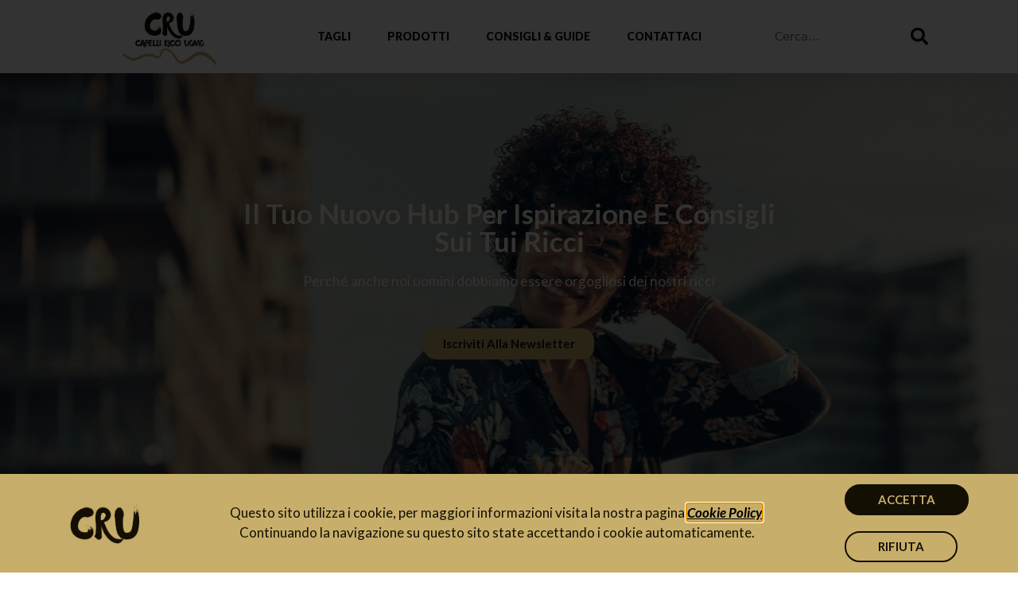

--- FILE ---
content_type: text/html; charset=UTF-8
request_url: https://capelliricciuomo.it/
body_size: 40628
content:
<!DOCTYPE html>
<html lang="en-US" prefix="og: https://ogp.me/ns#">
<head>
	<meta charset="UTF-8">
	<meta name="viewport" content="width=device-width, initial-scale=1">
<!-- Search Engine Optimization by Rank Math - https://rankmath.com/ -->
<title>Home - Capelli Ricci Uomo</title>
<meta name="description" content="Perché anche noi uomini dobbiamo essere orgogliosi dei nostri ricci"/>
<meta name="robots" content="follow, noindex"/>
<meta property="og:locale" content="en_US" />
<meta property="og:type" content="website" />
<meta property="og:title" content="Home - Capelli Ricci Uomo" />
<meta property="og:description" content="Perché anche noi uomini dobbiamo essere orgogliosi dei nostri ricci" />
<meta property="og:url" content="https://capelliricciuomo.it/" />
<meta property="og:site_name" content="Capelli Ricci Uomo" />
<meta property="og:updated_time" content="2022-12-23T11:51:27+00:00" />
<meta property="article:published_time" content="2022-12-23T11:08:43+00:00" />
<meta property="article:modified_time" content="2022-12-23T11:51:27+00:00" />
<meta name="twitter:card" content="summary_large_image" />
<meta name="twitter:title" content="Home - Capelli Ricci Uomo" />
<meta name="twitter:description" content="Perché anche noi uomini dobbiamo essere orgogliosi dei nostri ricci" />
<meta name="twitter:label1" content="Written by" />
<meta name="twitter:data1" content="Gabriele" />
<meta name="twitter:label2" content="Time to read" />
<meta name="twitter:data2" content="Less than a minute" />
<script type="application/ld+json" class="rank-math-schema">{"@context":"https://schema.org","@graph":[{"@type":["Person","Organization"],"@id":"https://capelliricciuomo.it/#person","name":"Gabriele","logo":{"@type":"ImageObject","@id":"https://capelliricciuomo.it/#logo","url":"http://capelliricciuomo.it/wp-content/uploads/2022/03/Second-Colours-Logo.png","contentUrl":"http://capelliricciuomo.it/wp-content/uploads/2022/03/Second-Colours-Logo.png","caption":"Capelli Ricci Uomo","inLanguage":"en-US","width":"350","height":"210"},"image":{"@type":"ImageObject","@id":"https://capelliricciuomo.it/#logo","url":"http://capelliricciuomo.it/wp-content/uploads/2022/03/Second-Colours-Logo.png","contentUrl":"http://capelliricciuomo.it/wp-content/uploads/2022/03/Second-Colours-Logo.png","caption":"Capelli Ricci Uomo","inLanguage":"en-US","width":"350","height":"210"}},{"@type":"WebSite","@id":"https://capelliricciuomo.it/#website","url":"https://capelliricciuomo.it","name":"Capelli Ricci Uomo","publisher":{"@id":"https://capelliricciuomo.it/#person"},"inLanguage":"en-US","potentialAction":{"@type":"SearchAction","target":"https://capelliricciuomo.it/?s={search_term_string}","query-input":"required name=search_term_string"}},{"@type":"ImageObject","@id":"http://capelliricciuomo.it/wp-content/uploads/2022/03/Taglio-capelli-ricci-corti-per-uomo-1.jpg","url":"http://capelliricciuomo.it/wp-content/uploads/2022/03/Taglio-capelli-ricci-corti-per-uomo-1.jpg","width":"200","height":"200","inLanguage":"en-US"},{"@type":"WebPage","@id":"https://capelliricciuomo.it/#webpage","url":"https://capelliricciuomo.it/","name":"Home - Capelli Ricci Uomo","datePublished":"2022-12-23T11:08:43+00:00","dateModified":"2022-12-23T11:51:27+00:00","about":{"@id":"https://capelliricciuomo.it/#person"},"isPartOf":{"@id":"https://capelliricciuomo.it/#website"},"primaryImageOfPage":{"@id":"http://capelliricciuomo.it/wp-content/uploads/2022/03/Taglio-capelli-ricci-corti-per-uomo-1.jpg"},"inLanguage":"en-US"},{"@type":"Person","@id":"https://capelliricciuomo.it/author/gabro-companygmail-com/","name":"Gabriele","url":"https://capelliricciuomo.it/author/gabro-companygmail-com/","image":{"@type":"ImageObject","@id":"https://secure.gravatar.com/avatar/0b91cd992a3dc26782aed779cf2fa1b5?s=96&amp;d=mm&amp;r=g","url":"https://secure.gravatar.com/avatar/0b91cd992a3dc26782aed779cf2fa1b5?s=96&amp;d=mm&amp;r=g","caption":"Gabriele","inLanguage":"en-US"},"sameAs":["http://capelliricciuomo.it"]},{"@type":"Article","headline":"Home - Capelli Ricci Uomo","datePublished":"2022-12-23T11:08:43+00:00","dateModified":"2022-12-23T11:51:27+00:00","author":{"@id":"https://capelliricciuomo.it/author/gabro-companygmail-com/","name":"Gabriele"},"publisher":{"@id":"https://capelliricciuomo.it/#person"},"description":"Perch\u00e9 anche noi uomini dobbiamo essere orgogliosi dei nostri ricci","name":"Home - Capelli Ricci Uomo","@id":"https://capelliricciuomo.it/#richSnippet","isPartOf":{"@id":"https://capelliricciuomo.it/#webpage"},"image":{"@id":"http://capelliricciuomo.it/wp-content/uploads/2022/03/Taglio-capelli-ricci-corti-per-uomo-1.jpg"},"inLanguage":"en-US","mainEntityOfPage":{"@id":"https://capelliricciuomo.it/#webpage"}}]}</script>
<!-- /Rank Math WordPress SEO plugin -->

<link href='https://fonts.gstatic.com' crossorigin rel='preconnect' />
<link href='https://fonts.googleapis.com' crossorigin rel='preconnect' />
<link rel="alternate" type="application/rss+xml" title="Capelli Ricci Uomo &raquo; Feed" href="https://capelliricciuomo.it/feed/" />
<link rel="alternate" type="application/rss+xml" title="Capelli Ricci Uomo &raquo; Comments Feed" href="https://capelliricciuomo.it/comments/feed/" />
<script>
window._wpemojiSettings = {"baseUrl":"https:\/\/s.w.org\/images\/core\/emoji\/15.0.3\/72x72\/","ext":".png","svgUrl":"https:\/\/s.w.org\/images\/core\/emoji\/15.0.3\/svg\/","svgExt":".svg","source":{"concatemoji":"https:\/\/capelliricciuomo.it\/wp-includes\/js\/wp-emoji-release.min.js?ver=6.5.3"}};
/*! This file is auto-generated */
!function(i,n){var o,s,e;function c(e){try{var t={supportTests:e,timestamp:(new Date).valueOf()};sessionStorage.setItem(o,JSON.stringify(t))}catch(e){}}function p(e,t,n){e.clearRect(0,0,e.canvas.width,e.canvas.height),e.fillText(t,0,0);var t=new Uint32Array(e.getImageData(0,0,e.canvas.width,e.canvas.height).data),r=(e.clearRect(0,0,e.canvas.width,e.canvas.height),e.fillText(n,0,0),new Uint32Array(e.getImageData(0,0,e.canvas.width,e.canvas.height).data));return t.every(function(e,t){return e===r[t]})}function u(e,t,n){switch(t){case"flag":return n(e,"\ud83c\udff3\ufe0f\u200d\u26a7\ufe0f","\ud83c\udff3\ufe0f\u200b\u26a7\ufe0f")?!1:!n(e,"\ud83c\uddfa\ud83c\uddf3","\ud83c\uddfa\u200b\ud83c\uddf3")&&!n(e,"\ud83c\udff4\udb40\udc67\udb40\udc62\udb40\udc65\udb40\udc6e\udb40\udc67\udb40\udc7f","\ud83c\udff4\u200b\udb40\udc67\u200b\udb40\udc62\u200b\udb40\udc65\u200b\udb40\udc6e\u200b\udb40\udc67\u200b\udb40\udc7f");case"emoji":return!n(e,"\ud83d\udc26\u200d\u2b1b","\ud83d\udc26\u200b\u2b1b")}return!1}function f(e,t,n){var r="undefined"!=typeof WorkerGlobalScope&&self instanceof WorkerGlobalScope?new OffscreenCanvas(300,150):i.createElement("canvas"),a=r.getContext("2d",{willReadFrequently:!0}),o=(a.textBaseline="top",a.font="600 32px Arial",{});return e.forEach(function(e){o[e]=t(a,e,n)}),o}function t(e){var t=i.createElement("script");t.src=e,t.defer=!0,i.head.appendChild(t)}"undefined"!=typeof Promise&&(o="wpEmojiSettingsSupports",s=["flag","emoji"],n.supports={everything:!0,everythingExceptFlag:!0},e=new Promise(function(e){i.addEventListener("DOMContentLoaded",e,{once:!0})}),new Promise(function(t){var n=function(){try{var e=JSON.parse(sessionStorage.getItem(o));if("object"==typeof e&&"number"==typeof e.timestamp&&(new Date).valueOf()<e.timestamp+604800&&"object"==typeof e.supportTests)return e.supportTests}catch(e){}return null}();if(!n){if("undefined"!=typeof Worker&&"undefined"!=typeof OffscreenCanvas&&"undefined"!=typeof URL&&URL.createObjectURL&&"undefined"!=typeof Blob)try{var e="postMessage("+f.toString()+"("+[JSON.stringify(s),u.toString(),p.toString()].join(",")+"));",r=new Blob([e],{type:"text/javascript"}),a=new Worker(URL.createObjectURL(r),{name:"wpTestEmojiSupports"});return void(a.onmessage=function(e){c(n=e.data),a.terminate(),t(n)})}catch(e){}c(n=f(s,u,p))}t(n)}).then(function(e){for(var t in e)n.supports[t]=e[t],n.supports.everything=n.supports.everything&&n.supports[t],"flag"!==t&&(n.supports.everythingExceptFlag=n.supports.everythingExceptFlag&&n.supports[t]);n.supports.everythingExceptFlag=n.supports.everythingExceptFlag&&!n.supports.flag,n.DOMReady=!1,n.readyCallback=function(){n.DOMReady=!0}}).then(function(){return e}).then(function(){var e;n.supports.everything||(n.readyCallback(),(e=n.source||{}).concatemoji?t(e.concatemoji):e.wpemoji&&e.twemoji&&(t(e.twemoji),t(e.wpemoji)))}))}((window,document),window._wpemojiSettings);
</script>

<style id='wp-emoji-styles-inline-css'>

	img.wp-smiley, img.emoji {
		display: inline !important;
		border: none !important;
		box-shadow: none !important;
		height: 1em !important;
		width: 1em !important;
		margin: 0 0.07em !important;
		vertical-align: -0.1em !important;
		background: none !important;
		padding: 0 !important;
	}
</style>
<style id='rank-math-toc-block-style-inline-css'>
.wp-block-rank-math-toc-block nav ol{counter-reset:item}.wp-block-rank-math-toc-block nav ol li{display:block}.wp-block-rank-math-toc-block nav ol li:before{content:counters(item, ".") ". ";counter-increment:item}

</style>
<style id='classic-theme-styles-inline-css'>
/*! This file is auto-generated */
.wp-block-button__link{color:#fff;background-color:#32373c;border-radius:9999px;box-shadow:none;text-decoration:none;padding:calc(.667em + 2px) calc(1.333em + 2px);font-size:1.125em}.wp-block-file__button{background:#32373c;color:#fff;text-decoration:none}
</style>
<style id='global-styles-inline-css'>
body{--wp--preset--color--black: #000000;--wp--preset--color--cyan-bluish-gray: #abb8c3;--wp--preset--color--white: #ffffff;--wp--preset--color--pale-pink: #f78da7;--wp--preset--color--vivid-red: #cf2e2e;--wp--preset--color--luminous-vivid-orange: #ff6900;--wp--preset--color--luminous-vivid-amber: #fcb900;--wp--preset--color--light-green-cyan: #7bdcb5;--wp--preset--color--vivid-green-cyan: #00d084;--wp--preset--color--pale-cyan-blue: #8ed1fc;--wp--preset--color--vivid-cyan-blue: #0693e3;--wp--preset--color--vivid-purple: #9b51e0;--wp--preset--color--contrast: var(--contrast);--wp--preset--color--contrast-2: var(--contrast-2);--wp--preset--color--contrast-3: var(--contrast-3);--wp--preset--color--base: var(--base);--wp--preset--color--base-2: var(--base-2);--wp--preset--color--base-3: var(--base-3);--wp--preset--gradient--vivid-cyan-blue-to-vivid-purple: linear-gradient(135deg,rgba(6,147,227,1) 0%,rgb(155,81,224) 100%);--wp--preset--gradient--light-green-cyan-to-vivid-green-cyan: linear-gradient(135deg,rgb(122,220,180) 0%,rgb(0,208,130) 100%);--wp--preset--gradient--luminous-vivid-amber-to-luminous-vivid-orange: linear-gradient(135deg,rgba(252,185,0,1) 0%,rgba(255,105,0,1) 100%);--wp--preset--gradient--luminous-vivid-orange-to-vivid-red: linear-gradient(135deg,rgba(255,105,0,1) 0%,rgb(207,46,46) 100%);--wp--preset--gradient--very-light-gray-to-cyan-bluish-gray: linear-gradient(135deg,rgb(238,238,238) 0%,rgb(169,184,195) 100%);--wp--preset--gradient--cool-to-warm-spectrum: linear-gradient(135deg,rgb(74,234,220) 0%,rgb(151,120,209) 20%,rgb(207,42,186) 40%,rgb(238,44,130) 60%,rgb(251,105,98) 80%,rgb(254,248,76) 100%);--wp--preset--gradient--blush-light-purple: linear-gradient(135deg,rgb(255,206,236) 0%,rgb(152,150,240) 100%);--wp--preset--gradient--blush-bordeaux: linear-gradient(135deg,rgb(254,205,165) 0%,rgb(254,45,45) 50%,rgb(107,0,62) 100%);--wp--preset--gradient--luminous-dusk: linear-gradient(135deg,rgb(255,203,112) 0%,rgb(199,81,192) 50%,rgb(65,88,208) 100%);--wp--preset--gradient--pale-ocean: linear-gradient(135deg,rgb(255,245,203) 0%,rgb(182,227,212) 50%,rgb(51,167,181) 100%);--wp--preset--gradient--electric-grass: linear-gradient(135deg,rgb(202,248,128) 0%,rgb(113,206,126) 100%);--wp--preset--gradient--midnight: linear-gradient(135deg,rgb(2,3,129) 0%,rgb(40,116,252) 100%);--wp--preset--font-size--small: 13px;--wp--preset--font-size--medium: 20px;--wp--preset--font-size--large: 36px;--wp--preset--font-size--x-large: 42px;--wp--preset--spacing--20: 0.44rem;--wp--preset--spacing--30: 0.67rem;--wp--preset--spacing--40: 1rem;--wp--preset--spacing--50: 1.5rem;--wp--preset--spacing--60: 2.25rem;--wp--preset--spacing--70: 3.38rem;--wp--preset--spacing--80: 5.06rem;--wp--preset--shadow--natural: 6px 6px 9px rgba(0, 0, 0, 0.2);--wp--preset--shadow--deep: 12px 12px 50px rgba(0, 0, 0, 0.4);--wp--preset--shadow--sharp: 6px 6px 0px rgba(0, 0, 0, 0.2);--wp--preset--shadow--outlined: 6px 6px 0px -3px rgba(255, 255, 255, 1), 6px 6px rgba(0, 0, 0, 1);--wp--preset--shadow--crisp: 6px 6px 0px rgba(0, 0, 0, 1);}:where(.is-layout-flex){gap: 0.5em;}:where(.is-layout-grid){gap: 0.5em;}body .is-layout-flex{display: flex;}body .is-layout-flex{flex-wrap: wrap;align-items: center;}body .is-layout-flex > *{margin: 0;}body .is-layout-grid{display: grid;}body .is-layout-grid > *{margin: 0;}:where(.wp-block-columns.is-layout-flex){gap: 2em;}:where(.wp-block-columns.is-layout-grid){gap: 2em;}:where(.wp-block-post-template.is-layout-flex){gap: 1.25em;}:where(.wp-block-post-template.is-layout-grid){gap: 1.25em;}.has-black-color{color: var(--wp--preset--color--black) !important;}.has-cyan-bluish-gray-color{color: var(--wp--preset--color--cyan-bluish-gray) !important;}.has-white-color{color: var(--wp--preset--color--white) !important;}.has-pale-pink-color{color: var(--wp--preset--color--pale-pink) !important;}.has-vivid-red-color{color: var(--wp--preset--color--vivid-red) !important;}.has-luminous-vivid-orange-color{color: var(--wp--preset--color--luminous-vivid-orange) !important;}.has-luminous-vivid-amber-color{color: var(--wp--preset--color--luminous-vivid-amber) !important;}.has-light-green-cyan-color{color: var(--wp--preset--color--light-green-cyan) !important;}.has-vivid-green-cyan-color{color: var(--wp--preset--color--vivid-green-cyan) !important;}.has-pale-cyan-blue-color{color: var(--wp--preset--color--pale-cyan-blue) !important;}.has-vivid-cyan-blue-color{color: var(--wp--preset--color--vivid-cyan-blue) !important;}.has-vivid-purple-color{color: var(--wp--preset--color--vivid-purple) !important;}.has-black-background-color{background-color: var(--wp--preset--color--black) !important;}.has-cyan-bluish-gray-background-color{background-color: var(--wp--preset--color--cyan-bluish-gray) !important;}.has-white-background-color{background-color: var(--wp--preset--color--white) !important;}.has-pale-pink-background-color{background-color: var(--wp--preset--color--pale-pink) !important;}.has-vivid-red-background-color{background-color: var(--wp--preset--color--vivid-red) !important;}.has-luminous-vivid-orange-background-color{background-color: var(--wp--preset--color--luminous-vivid-orange) !important;}.has-luminous-vivid-amber-background-color{background-color: var(--wp--preset--color--luminous-vivid-amber) !important;}.has-light-green-cyan-background-color{background-color: var(--wp--preset--color--light-green-cyan) !important;}.has-vivid-green-cyan-background-color{background-color: var(--wp--preset--color--vivid-green-cyan) !important;}.has-pale-cyan-blue-background-color{background-color: var(--wp--preset--color--pale-cyan-blue) !important;}.has-vivid-cyan-blue-background-color{background-color: var(--wp--preset--color--vivid-cyan-blue) !important;}.has-vivid-purple-background-color{background-color: var(--wp--preset--color--vivid-purple) !important;}.has-black-border-color{border-color: var(--wp--preset--color--black) !important;}.has-cyan-bluish-gray-border-color{border-color: var(--wp--preset--color--cyan-bluish-gray) !important;}.has-white-border-color{border-color: var(--wp--preset--color--white) !important;}.has-pale-pink-border-color{border-color: var(--wp--preset--color--pale-pink) !important;}.has-vivid-red-border-color{border-color: var(--wp--preset--color--vivid-red) !important;}.has-luminous-vivid-orange-border-color{border-color: var(--wp--preset--color--luminous-vivid-orange) !important;}.has-luminous-vivid-amber-border-color{border-color: var(--wp--preset--color--luminous-vivid-amber) !important;}.has-light-green-cyan-border-color{border-color: var(--wp--preset--color--light-green-cyan) !important;}.has-vivid-green-cyan-border-color{border-color: var(--wp--preset--color--vivid-green-cyan) !important;}.has-pale-cyan-blue-border-color{border-color: var(--wp--preset--color--pale-cyan-blue) !important;}.has-vivid-cyan-blue-border-color{border-color: var(--wp--preset--color--vivid-cyan-blue) !important;}.has-vivid-purple-border-color{border-color: var(--wp--preset--color--vivid-purple) !important;}.has-vivid-cyan-blue-to-vivid-purple-gradient-background{background: var(--wp--preset--gradient--vivid-cyan-blue-to-vivid-purple) !important;}.has-light-green-cyan-to-vivid-green-cyan-gradient-background{background: var(--wp--preset--gradient--light-green-cyan-to-vivid-green-cyan) !important;}.has-luminous-vivid-amber-to-luminous-vivid-orange-gradient-background{background: var(--wp--preset--gradient--luminous-vivid-amber-to-luminous-vivid-orange) !important;}.has-luminous-vivid-orange-to-vivid-red-gradient-background{background: var(--wp--preset--gradient--luminous-vivid-orange-to-vivid-red) !important;}.has-very-light-gray-to-cyan-bluish-gray-gradient-background{background: var(--wp--preset--gradient--very-light-gray-to-cyan-bluish-gray) !important;}.has-cool-to-warm-spectrum-gradient-background{background: var(--wp--preset--gradient--cool-to-warm-spectrum) !important;}.has-blush-light-purple-gradient-background{background: var(--wp--preset--gradient--blush-light-purple) !important;}.has-blush-bordeaux-gradient-background{background: var(--wp--preset--gradient--blush-bordeaux) !important;}.has-luminous-dusk-gradient-background{background: var(--wp--preset--gradient--luminous-dusk) !important;}.has-pale-ocean-gradient-background{background: var(--wp--preset--gradient--pale-ocean) !important;}.has-electric-grass-gradient-background{background: var(--wp--preset--gradient--electric-grass) !important;}.has-midnight-gradient-background{background: var(--wp--preset--gradient--midnight) !important;}.has-small-font-size{font-size: var(--wp--preset--font-size--small) !important;}.has-medium-font-size{font-size: var(--wp--preset--font-size--medium) !important;}.has-large-font-size{font-size: var(--wp--preset--font-size--large) !important;}.has-x-large-font-size{font-size: var(--wp--preset--font-size--x-large) !important;}
.wp-block-navigation a:where(:not(.wp-element-button)){color: inherit;}
:where(.wp-block-post-template.is-layout-flex){gap: 1.25em;}:where(.wp-block-post-template.is-layout-grid){gap: 1.25em;}
:where(.wp-block-columns.is-layout-flex){gap: 2em;}:where(.wp-block-columns.is-layout-grid){gap: 2em;}
.wp-block-pullquote{font-size: 1.5em;line-height: 1.6;}
</style>
<link rel='stylesheet' id='generate-style-css' href='https://capelliricciuomo.it/wp-content/themes/generatepress/assets/css/main.min.css?ver=3.2.4' media='all' />
<style id='generate-style-inline-css'>
body{background-color:#ffffff;color:var(--contrast);}a{color:var(--contrast-2);}a{text-decoration:underline;}.entry-title a, .site-branding a, a.button, .wp-block-button__link, .main-navigation a{text-decoration:none;}a:hover, a:focus, a:active{color:var(--contrast-2);}.wp-block-group__inner-container{max-width:1200px;margin-left:auto;margin-right:auto;}.site-header .header-image{width:110px;}.generate-back-to-top{font-size:20px;border-radius:3px;position:fixed;bottom:30px;right:30px;line-height:40px;width:40px;text-align:center;z-index:10;transition:opacity 300ms ease-in-out;opacity:0.1;transform:translateY(1000px);}.generate-back-to-top__show{opacity:1;transform:translateY(0);}.navigation-search{position:absolute;left:-99999px;pointer-events:none;visibility:hidden;z-index:20;width:100%;top:0;transition:opacity 100ms ease-in-out;opacity:0;}.navigation-search.nav-search-active{left:0;right:0;pointer-events:auto;visibility:visible;opacity:1;}.navigation-search input[type="search"]{outline:0;border:0;vertical-align:bottom;line-height:1;opacity:0.9;width:100%;z-index:20;border-radius:0;-webkit-appearance:none;height:60px;}.navigation-search input::-ms-clear{display:none;width:0;height:0;}.navigation-search input::-ms-reveal{display:none;width:0;height:0;}.navigation-search input::-webkit-search-decoration, .navigation-search input::-webkit-search-cancel-button, .navigation-search input::-webkit-search-results-button, .navigation-search input::-webkit-search-results-decoration{display:none;}.gen-sidebar-nav .navigation-search{top:auto;bottom:0;}:root{--contrast:#140F03;--contrast-2:#C7AE6B;--contrast-3:#FFFAEB;--base:#F6F6F7;--base-2:#ffffff;--base-3:#ffffff;}.has-contrast-color{color:var(--contrast);}.has-contrast-background-color{background-color:var(--contrast);}.has-contrast-2-color{color:var(--contrast-2);}.has-contrast-2-background-color{background-color:var(--contrast-2);}.has-contrast-3-color{color:var(--contrast-3);}.has-contrast-3-background-color{background-color:var(--contrast-3);}.has-base-color{color:var(--base);}.has-base-background-color{background-color:var(--base);}.has-base-2-color{color:var(--base-2);}.has-base-2-background-color{background-color:var(--base-2);}.has-base-3-color{color:var(--base-3);}.has-base-3-background-color{background-color:var(--base-3);}.top-bar{background-color:#636363;color:#ffffff;}.top-bar a{color:#ffffff;}.top-bar a:hover{color:#303030;}.site-header{background-color:var(--base-2);color:var(--contrast);}.site-header a{color:var(--contrast);}.site-header a:hover{color:var(--contrast-2);}.main-title a,.main-title a:hover{color:var(--contrast);}.site-description{color:var(--contrast);}.main-navigation,.main-navigation ul ul{background-color:var(--base-3);}.main-navigation .main-nav ul li a, .main-navigation .menu-toggle, .main-navigation .menu-bar-items{color:var(--contrast);}.main-navigation .main-nav ul li:not([class*="current-menu-"]):hover > a, .main-navigation .main-nav ul li:not([class*="current-menu-"]):focus > a, .main-navigation .main-nav ul li.sfHover:not([class*="current-menu-"]) > a, .main-navigation .menu-bar-item:hover > a, .main-navigation .menu-bar-item.sfHover > a{color:var(--contrast-2);}button.menu-toggle:hover,button.menu-toggle:focus{color:var(--contrast);}.main-navigation .main-nav ul li[class*="current-menu-"] > a{color:var(--contrast-2);}.navigation-search input[type="search"],.navigation-search input[type="search"]:active, .navigation-search input[type="search"]:focus, .main-navigation .main-nav ul li.search-item.active > a, .main-navigation .menu-bar-items .search-item.active > a{color:var(--contrast-2);background-color:var(--base-3);opacity:1;}.main-navigation ul ul{background-color:var(--contrast-2);}.main-navigation .main-nav ul ul li a{color:var(--contrast);}.separate-containers .inside-article, .separate-containers .comments-area, .separate-containers .page-header, .one-container .container, .separate-containers .paging-navigation, .inside-page-header{color:var(--contrast);background-color:var(--base);}.inside-article a,.paging-navigation a,.comments-area a,.page-header a{color:var(--contrast-2);}.inside-article a:hover,.paging-navigation a:hover,.comments-area a:hover,.page-header a:hover{color:var(--contrast-2);}.entry-header h1,.page-header h1{color:var(--contrast);}.entry-title a{color:var(--contrast);}.entry-title a:hover{color:var(--contrast);}.entry-meta{color:var(--contrast);}.entry-meta a{color:var(--contrast-2);}.entry-meta a:hover{color:var(--contrast-2);}h1{color:var(--contrast);}h2{color:var(--contrast);}h3{color:var(--contrast);}h4{color:var(--contrast);}h5{color:var(--contrast);}h6{color:var(--contrast);}.sidebar .widget{color:var(--contrast);background-color:var(--base);}.sidebar .widget a{color:var(--contrast-2);}.sidebar .widget a:hover{color:var(--contrast-2);}.sidebar .widget .widget-title{color:var(--contrast);}.footer-widgets{color:var(--contrast-3);background-color:var(--contrast);}.footer-widgets a{color:var(--contrast-2);}.footer-widgets a:hover{color:var(--contrast-2);}.footer-widgets .widget-title{color:var(--contrast-3);}.site-info{color:var(--contrast);background-color:var(--contrast-2);}.site-info a{color:var(--contrast-3);}.site-info a:hover{color:var(--contrast-3);}.footer-bar .widget_nav_menu .current-menu-item a{color:var(--contrast-3);}input[type="text"],input[type="email"],input[type="url"],input[type="password"],input[type="search"],input[type="tel"],input[type="number"],textarea,select{color:var(--contrast);background-color:var(--base-2);border-color:var(--base);}input[type="text"]:focus,input[type="email"]:focus,input[type="url"]:focus,input[type="password"]:focus,input[type="search"]:focus,input[type="tel"]:focus,input[type="number"]:focus,textarea:focus,select:focus{color:var(--contrast);background-color:var(--base-2);border-color:var(--contrast-2);}button,html input[type="button"],input[type="reset"],input[type="submit"],a.button,a.wp-block-button__link:not(.has-background){color:var(--contrast);background-color:var(--contrast-2);}button:hover,html input[type="button"]:hover,input[type="reset"]:hover,input[type="submit"]:hover,a.button:hover,button:focus,html input[type="button"]:focus,input[type="reset"]:focus,input[type="submit"]:focus,a.button:focus,a.wp-block-button__link:not(.has-background):active,a.wp-block-button__link:not(.has-background):focus,a.wp-block-button__link:not(.has-background):hover{color:var(--base-3);background-color:var(--contrast-2);}a.generate-back-to-top{background-color:rgba( 0,0,0,0.4 );color:#ffffff;}a.generate-back-to-top:hover,a.generate-back-to-top:focus{background-color:rgba( 0,0,0,0.6 );color:#ffffff;}@media (max-width:768px){.main-navigation .menu-bar-item:hover > a, .main-navigation .menu-bar-item.sfHover > a{background:none;color:var(--contrast);}}.nav-below-header .main-navigation .inside-navigation.grid-container, .nav-above-header .main-navigation .inside-navigation.grid-container{padding:0px 20px 0px 20px;}.site-main .wp-block-group__inner-container{padding:40px;}.separate-containers .paging-navigation{padding-top:20px;padding-bottom:20px;}.entry-content .alignwide, body:not(.no-sidebar) .entry-content .alignfull{margin-left:-40px;width:calc(100% + 80px);max-width:calc(100% + 80px);}.rtl .menu-item-has-children .dropdown-menu-toggle{padding-left:20px;}.rtl .main-navigation .main-nav ul li.menu-item-has-children > a{padding-right:20px;}@media (max-width:768px){.separate-containers .inside-article, .separate-containers .comments-area, .separate-containers .page-header, .separate-containers .paging-navigation, .one-container .site-content, .inside-page-header{padding:30px;}.site-main .wp-block-group__inner-container{padding:30px;}.inside-top-bar{padding-right:30px;padding-left:30px;}.inside-header{padding-right:30px;padding-left:30px;}.widget-area .widget{padding-top:30px;padding-right:30px;padding-bottom:30px;padding-left:30px;}.footer-widgets-container{padding-top:30px;padding-right:30px;padding-bottom:30px;padding-left:30px;}.inside-site-info{padding-right:30px;padding-left:30px;}.entry-content .alignwide, body:not(.no-sidebar) .entry-content .alignfull{margin-left:-30px;width:calc(100% + 60px);max-width:calc(100% + 60px);}.one-container .site-main .paging-navigation{margin-bottom:20px;}}/* End cached CSS */.is-right-sidebar{width:30%;}.is-left-sidebar{width:30%;}.site-content .content-area{width:70%;}@media (max-width:768px){.main-navigation .menu-toggle,.sidebar-nav-mobile:not(#sticky-placeholder){display:block;}.main-navigation ul,.gen-sidebar-nav,.main-navigation:not(.slideout-navigation):not(.toggled) .main-nav > ul,.has-inline-mobile-toggle #site-navigation .inside-navigation > *:not(.navigation-search):not(.main-nav){display:none;}.nav-align-right .inside-navigation,.nav-align-center .inside-navigation{justify-content:space-between;}.has-inline-mobile-toggle .mobile-menu-control-wrapper{display:flex;flex-wrap:wrap;}.has-inline-mobile-toggle .inside-header{flex-direction:row;text-align:left;flex-wrap:wrap;}.has-inline-mobile-toggle .header-widget,.has-inline-mobile-toggle #site-navigation{flex-basis:100%;}.nav-float-left .has-inline-mobile-toggle #site-navigation{order:10;}}
.elementor-template-full-width .site-content{display:block;}
</style>
<link rel='stylesheet' id='generate-google-fonts-css' href='https://fonts.googleapis.com/css?family=Lato%3A100%2C100italic%2C300%2C300italic%2Cregular%2Citalic%2C700%2C700italic%2C900%2C900italic&#038;display=auto&#038;ver=3.2.4' media='all' />
<link rel='stylesheet' id='elementor-icons-css' href='https://capelliricciuomo.it/wp-content/plugins/elementor/assets/lib/eicons/css/elementor-icons.min.css?ver=5.29.0' media='all' />
<link rel='stylesheet' id='elementor-frontend-css' href='https://capelliricciuomo.it/wp-content/plugins/elementor/assets/css/frontend-lite.min.css?ver=3.21.5' media='all' />
<style id='elementor-frontend-inline-css'>
.elementor-kit-20{--e-global-color-primary:#140F03;--e-global-color-secondary:#C7AE6B;--e-global-color-text:#140F03;--e-global-color-accent:#C7AE6B;--e-global-color-9fd12b1:#FFFFFF;--e-global-color-040b418:#C7AE6B;--e-global-color-646568a:#FFFAEB;--e-global-typography-primary-font-family:"Lato";--e-global-typography-primary-font-weight:600;--e-global-typography-secondary-font-family:"Lato";--e-global-typography-secondary-font-weight:400;--e-global-typography-text-font-family:"Lato";--e-global-typography-text-font-weight:400;--e-global-typography-accent-font-family:"Lato";--e-global-typography-accent-font-weight:600;--e-global-typography-accent-font-style:italic;color:var( --e-global-color-text );font-family:"Lato", Sans-serif;font-size:17.5px;background-color:var( --e-global-color-9fd12b1 );}.elementor-kit-20 a{color:var( --e-global-color-accent );font-family:var( --e-global-typography-accent-font-family ), Sans-serif;font-weight:var( --e-global-typography-accent-font-weight );font-style:var( --e-global-typography-accent-font-style );}.elementor-kit-20 a:hover{color:var( --e-global-color-accent );}.elementor-kit-20 h1{color:var( --e-global-color-text );font-family:var( --e-global-typography-primary-font-family ), Sans-serif;font-weight:var( --e-global-typography-primary-font-weight );}.elementor-kit-20 h2{color:var( --e-global-color-text );font-family:var( --e-global-typography-primary-font-family ), Sans-serif;font-weight:var( --e-global-typography-primary-font-weight );}.elementor-kit-20 h3{color:var( --e-global-color-text );font-family:var( --e-global-typography-primary-font-family ), Sans-serif;font-weight:var( --e-global-typography-primary-font-weight );}.elementor-kit-20 h4{color:var( --e-global-color-text );font-family:var( --e-global-typography-primary-font-family ), Sans-serif;font-weight:var( --e-global-typography-primary-font-weight );}.elementor-kit-20 h5{color:var( --e-global-color-text );font-family:var( --e-global-typography-primary-font-family ), Sans-serif;font-weight:var( --e-global-typography-primary-font-weight );}.elementor-kit-20 h6{color:var( --e-global-color-text );font-family:var( --e-global-typography-primary-font-family ), Sans-serif;font-weight:var( --e-global-typography-primary-font-weight );}.elementor-kit-20 button,.elementor-kit-20 input[type="button"],.elementor-kit-20 input[type="submit"],.elementor-kit-20 .elementor-button{color:var( --e-global-color-text );background-color:var( --e-global-color-040b418 );border-radius:15px 15px 15px 15px;}.elementor-kit-20 button:hover,.elementor-kit-20 button:focus,.elementor-kit-20 input[type="button"]:hover,.elementor-kit-20 input[type="button"]:focus,.elementor-kit-20 input[type="submit"]:hover,.elementor-kit-20 input[type="submit"]:focus,.elementor-kit-20 .elementor-button:hover,.elementor-kit-20 .elementor-button:focus{color:var( --e-global-color-accent );background-color:var( --e-global-color-primary );}.elementor-kit-20 img{border-radius:0px 0px 0px 0px;}.elementor-section.elementor-section-boxed > .elementor-container{max-width:1140px;}.e-con{--container-max-width:1140px;}.elementor-widget:not(:last-child){margin-block-end:20px;}.elementor-element{--widgets-spacing:20px 20px;}{}h1.entry-title{display:var(--page-title-display);}.elementor-kit-20 e-page-transition{background-color:#FFBC7D;}@media(max-width:1024px){.elementor-section.elementor-section-boxed > .elementor-container{max-width:1024px;}.e-con{--container-max-width:1024px;}}@media(max-width:767px){.elementor-section.elementor-section-boxed > .elementor-container{max-width:767px;}.e-con{--container-max-width:767px;}}
.elementor-603 .elementor-element.elementor-element-fa9dcb7:not(.elementor-motion-effects-element-type-background), .elementor-603 .elementor-element.elementor-element-fa9dcb7 > .elementor-motion-effects-container > .elementor-motion-effects-layer{background-image:url("https://capelliricciuomo.it/wp-content/uploads/2022/03/CRU-Home-1.png");}.elementor-603 .elementor-element.elementor-element-fa9dcb7 > .elementor-background-overlay{background-color:#02010157;opacity:0.5;transition:background 0.3s, border-radius 0.3s, opacity 0.3s;}.elementor-603 .elementor-element.elementor-element-fa9dcb7{transition:background 0.3s, border 0.3s, border-radius 0.3s, box-shadow 0.3s;}.elementor-603 .elementor-element.elementor-element-1416ea8{--spacer-size:129px;}.elementor-603 .elementor-element.elementor-element-f397089{text-align:center;}.elementor-603 .elementor-element.elementor-element-f397089 .elementor-heading-title{color:var( --e-global-color-646568a );font-family:var( --e-global-typography-primary-font-family ), Sans-serif;font-weight:var( --e-global-typography-primary-font-weight );}.elementor-603 .elementor-element.elementor-element-1b367ff{text-align:center;color:var( --e-global-color-646568a );}.elementor-603 .elementor-element.elementor-element-6585c51 .elementor-button{font-style:normal;}.elementor-603 .elementor-element.elementor-element-9235bdd{--spacer-size:138px;}.elementor-603 .elementor-element.elementor-element-6f4955d{--spacer-size:50px;}.elementor-603 .elementor-element.elementor-element-021076c{text-align:center;}.elementor-603 .elementor-element.elementor-element-021076c .elementor-heading-title{color:var( --e-global-color-text );}.elementor-603 .elementor-element.elementor-element-39cc1bc > .elementor-element-populated{padding:50px 50px 50px 50px;}.elementor-603 .elementor-element.elementor-element-a796dc3:hover img{opacity:0.72;}.elementor-603 .elementor-element.elementor-element-a796dc3 img{box-shadow:0px 0px 10px 0px rgba(0,0,0,0.5);}.elementor-603 .elementor-element.elementor-element-8bef642{text-align:center;}.elementor-603 .elementor-element.elementor-element-8bef642 .elementor-heading-title{color:var( --e-global-color-accent );font-style:italic;}.elementor-603 .elementor-element.elementor-element-69119c8 > .elementor-element-populated{padding:50px 50px 50px 50px;}.elementor-603 .elementor-element.elementor-element-75f7552:hover img{opacity:0.72;}.elementor-603 .elementor-element.elementor-element-75f7552 img{box-shadow:0px 0px 10px 0px rgba(0,0,0,0.5);}.elementor-603 .elementor-element.elementor-element-c3d171b{text-align:center;}.elementor-603 .elementor-element.elementor-element-c3d171b .elementor-heading-title{color:var( --e-global-color-accent );font-style:italic;}.elementor-603 .elementor-element.elementor-element-4dfc17f > .elementor-element-populated{padding:50px 50px 50px 50px;}.elementor-603 .elementor-element.elementor-element-c9972e8:hover img{opacity:0.72;}.elementor-603 .elementor-element.elementor-element-c9972e8 img{box-shadow:0px 0px 10px 0px rgba(0,0,0,0.5);}.elementor-603 .elementor-element.elementor-element-f3a6e6e{text-align:center;}.elementor-603 .elementor-element.elementor-element-f3a6e6e .elementor-heading-title{color:var( --e-global-color-accent );font-style:italic;}.elementor-603 .elementor-element.elementor-element-42d84af > .elementor-element-populated{padding:50px 50px 50px 50px;}.elementor-603 .elementor-element.elementor-element-64f653a:hover img{opacity:0.72;}.elementor-603 .elementor-element.elementor-element-64f653a img{box-shadow:0px 0px 10px 0px rgba(0,0,0,0.5);}.elementor-603 .elementor-element.elementor-element-fe6eadb{text-align:center;}.elementor-603 .elementor-element.elementor-element-fe6eadb .elementor-heading-title{color:var( --e-global-color-accent );font-style:italic;}.elementor-603 .elementor-element.elementor-element-b8448cf{--divider-border-style:solid;--divider-color:#000;--divider-border-width:2px;}.elementor-603 .elementor-element.elementor-element-b8448cf .elementor-divider-separator{width:100%;}.elementor-603 .elementor-element.elementor-element-b8448cf .elementor-divider{padding-block-start:15px;padding-block-end:15px;}.elementor-603 .elementor-element.elementor-element-f26d532{--spacer-size:102px;}.elementor-603 .elementor-element.elementor-element-4b43aea:not(.elementor-motion-effects-element-type-background), .elementor-603 .elementor-element.elementor-element-4b43aea > .elementor-motion-effects-container > .elementor-motion-effects-layer{background-color:#C7AE6BCC;}.elementor-603 .elementor-element.elementor-element-4b43aea{transition:background 0.3s, border 0.3s, border-radius 0.3s, box-shadow 0.3s;}.elementor-603 .elementor-element.elementor-element-4b43aea > .elementor-background-overlay{transition:background 0.3s, border-radius 0.3s, opacity 0.3s;}.elementor-bc-flex-widget .elementor-603 .elementor-element.elementor-element-53bb25e.elementor-column .elementor-widget-wrap{align-items:center;}.elementor-603 .elementor-element.elementor-element-53bb25e.elementor-column.elementor-element[data-element_type="column"] > .elementor-widget-wrap.elementor-element-populated{align-content:center;align-items:center;}.elementor-603 .elementor-element.elementor-element-53bb25e.elementor-column > .elementor-widget-wrap{justify-content:center;}.elementor-603 .elementor-element.elementor-element-8a42832{text-align:center;}.elementor-603 .elementor-element.elementor-element-8a42832 > .elementor-widget-container{margin:18px 0px 0px 0px;}.elementor-603 .elementor-element.elementor-element-381819c{font-style:normal;}.elementor-bc-flex-widget .elementor-603 .elementor-element.elementor-element-999fa65.elementor-column .elementor-widget-wrap{align-items:center;}.elementor-603 .elementor-element.elementor-element-999fa65.elementor-column.elementor-element[data-element_type="column"] > .elementor-widget-wrap.elementor-element-populated{align-content:center;align-items:center;}.elementor-603 .elementor-element.elementor-element-663bb18 .elementor-button{font-style:normal;fill:var( --e-global-color-646568a );color:var( --e-global-color-646568a );background-color:var( --e-global-color-primary );border-style:solid;border-width:1px 1px 1px 1px;border-color:var( --e-global-color-primary );}.elementor-603 .elementor-element.elementor-element-663bb18 .elementor-button:hover, .elementor-603 .elementor-element.elementor-element-663bb18 .elementor-button:focus{color:var( --e-global-color-text );background-color:#02010100;}.elementor-603 .elementor-element.elementor-element-663bb18 .elementor-button:hover svg, .elementor-603 .elementor-element.elementor-element-663bb18 .elementor-button:focus svg{fill:var( --e-global-color-text );}.elementor-603 .elementor-element.elementor-element-c28b532 > .elementor-widget-container{margin:-91px 0px -12px 0px;}.elementor-603 .elementor-element.elementor-element-cf44f44{--spacer-size:102px;}.elementor-603 .elementor-element.elementor-element-fbaa3bb{text-align:center;}.elementor-603 .elementor-element.elementor-element-fbaa3bb .elementor-heading-title{color:var( --e-global-color-text );}.elementor-603 .elementor-element.elementor-element-10507e7 > .elementor-element-populated{padding:120px 120px 120px 120px;}.elementor-603 .elementor-element.elementor-element-c397c62:hover img{opacity:0.72;}.elementor-603 .elementor-element.elementor-element-c397c62 img{box-shadow:0px 0px 10px 0px rgba(0,0,0,0.5);}.elementor-603 .elementor-element.elementor-element-fa3ef45{text-align:center;}.elementor-603 .elementor-element.elementor-element-fa3ef45 .elementor-heading-title{color:var( --e-global-color-accent );font-style:italic;}.elementor-603 .elementor-element.elementor-element-f946b38 > .elementor-element-populated{padding:120px 120px 120px 120px;}.elementor-603 .elementor-element.elementor-element-7e5d7cf:hover img{opacity:0.72;}.elementor-603 .elementor-element.elementor-element-7e5d7cf img{box-shadow:0px 0px 10px 0px rgba(0,0,0,0.5);}.elementor-603 .elementor-element.elementor-element-df41feb{text-align:center;}.elementor-603 .elementor-element.elementor-element-df41feb .elementor-heading-title{color:var( --e-global-color-accent );font-style:italic;}.elementor-603 .elementor-element.elementor-element-e783fc2 .elementor-blockquote__content{font-size:25px;}.elementor-603 .elementor-element.elementor-element-e783fc2 .elementor-blockquote__content +.e-q-footer{margin-top:30px;}.elementor-603 .elementor-element.elementor-element-e783fc2 .elementor-blockquote__author{color:var( --e-global-color-primary );margin-bottom:20px;}.elementor-603 .elementor-element.elementor-element-e783fc2 .elementor-blockquote:before{color:var( --e-global-color-primary );font-size:calc(0.8px * 100);}.elementor-603 .elementor-element.elementor-element-51efc5e{--divider-border-style:solid;--divider-color:#000;--divider-border-width:2px;}.elementor-603 .elementor-element.elementor-element-51efc5e .elementor-divider-separator{width:100%;}.elementor-603 .elementor-element.elementor-element-51efc5e .elementor-divider{padding-block-start:29px;padding-block-end:29px;}.elementor-603 .elementor-element.elementor-element-ccbdb42 .elementor-posts-container .elementor-post__thumbnail{padding-bottom:calc( 0.66 * 100% );}.elementor-603 .elementor-element.elementor-element-ccbdb42:after{content:"0.66";}.elementor-603 .elementor-element.elementor-element-ccbdb42 .elementor-post__thumbnail__link{width:100%;}.elementor-603 .elementor-element.elementor-element-ccbdb42 .elementor-post__meta-data span + span:before{content:"///";}.elementor-603 .elementor-element.elementor-element-ccbdb42{--grid-column-gap:30px;--grid-row-gap:35px;}.elementor-603 .elementor-element.elementor-element-ccbdb42.elementor-posts--thumbnail-left .elementor-post__thumbnail__link{margin-right:20px;}.elementor-603 .elementor-element.elementor-element-ccbdb42.elementor-posts--thumbnail-right .elementor-post__thumbnail__link{margin-left:20px;}.elementor-603 .elementor-element.elementor-element-ccbdb42.elementor-posts--thumbnail-top .elementor-post__thumbnail__link{margin-bottom:20px;}.elementor-603 .elementor-element.elementor-element-ccbdb42 .elementor-post__title, .elementor-603 .elementor-element.elementor-element-ccbdb42 .elementor-post__title a{color:var( --e-global-color-text );}@media(max-width:1024px){.elementor-603 .elementor-element.elementor-element-4b43aea{margin-top:0px;margin-bottom:0px;padding:0px 0px 0px 9px;}.elementor-603 .elementor-element.elementor-element-53bb25e > .elementor-element-populated{margin:0px 0px 0px 0px;--e-column-margin-right:0px;--e-column-margin-left:0px;padding:10px 10px 10px 10px;}.elementor-603 .elementor-element.elementor-element-8a42832 .elementor-heading-title{font-size:20px;}.elementor-603 .elementor-element.elementor-element-8a42832 > .elementor-widget-container{margin:0px 0px 0px 0px;}.elementor-603 .elementor-element.elementor-element-381819c{font-size:15px;}.elementor-603 .elementor-element.elementor-element-381819c > .elementor-widget-container{margin:0px 0px 0px 0px;padding:0px 0px 0px 0px;}.elementor-603 .elementor-element.elementor-element-c28b532 > .elementor-widget-container{margin:0px 0px -10px 0px;}}@media(max-width:767px){.elementor-603 .elementor-element.elementor-element-fa9dcb7:not(.elementor-motion-effects-element-type-background), .elementor-603 .elementor-element.elementor-element-fa9dcb7 > .elementor-motion-effects-container > .elementor-motion-effects-layer{background-position:top center;}.elementor-603 .elementor-element.elementor-element-8a42832{text-align:center;}.elementor-603 .elementor-element.elementor-element-8a42832 .elementor-heading-title{font-size:34px;}.elementor-603 .elementor-element.elementor-element-381819c{font-size:23px;}.elementor-603 .elementor-element.elementor-element-381819c > .elementor-widget-container{margin:0px 0px 15px 0px;}.elementor-603 .elementor-element.elementor-element-c28b532 > .elementor-widget-container{margin:25px 0px -10px 0px;}.elementor-603 .elementor-element.elementor-element-10507e7 > .elementor-element-populated{padding:50px 50px 50px 50px;}.elementor-603 .elementor-element.elementor-element-f946b38 > .elementor-element-populated{padding:50px 50px 50px 50px;}.elementor-603 .elementor-element.elementor-element-ccbdb42 .elementor-posts-container .elementor-post__thumbnail{padding-bottom:calc( 0.5 * 100% );}.elementor-603 .elementor-element.elementor-element-ccbdb42:after{content:"0.5";}.elementor-603 .elementor-element.elementor-element-ccbdb42 .elementor-post__thumbnail__link{width:100%;}}
.elementor-283 .elementor-element.elementor-element-3a9da8db > .elementor-container{min-height:100vh;}.elementor-283 .elementor-element.elementor-element-3a9da8db:not(.elementor-motion-effects-element-type-background), .elementor-283 .elementor-element.elementor-element-3a9da8db > .elementor-motion-effects-container > .elementor-motion-effects-layer{background-color:transparent;background-image:linear-gradient(265deg, rgba(255,255,255,0) 30%, var( --e-global-color-secondary ) 30%);}.elementor-283 .elementor-element.elementor-element-3a9da8db > .elementor-background-overlay{opacity:1;transition:background 0.3s, border-radius 0.3s, opacity 0.3s;}.elementor-283 .elementor-element.elementor-element-3a9da8db{transition:background 0.3s, border 0.3s, border-radius 0.3s, box-shadow 0.3s;padding:20px 165px 20px 20px;}.elementor-283 .elementor-element.elementor-element-5ebce539{text-align:left;}.elementor-283 .elementor-element.elementor-element-5ebce539 img{width:87px;}.elementor-283 .elementor-element.elementor-element-25c27639{text-align:left;}.elementor-283 .elementor-element.elementor-element-25c27639 .elementor-heading-title{color:var( --e-global-color-primary );font-family:"Viga", Sans-serif;font-size:38px;font-weight:200;text-transform:uppercase;}.elementor-283 .elementor-element.elementor-element-25c27639 > .elementor-widget-container{padding:0px 0px 5px 0px;}.elementor-283 .elementor-element.elementor-element-5d902bfa{text-align:left;color:var( --e-global-color-text );font-family:"Viga", Sans-serif;font-size:23px;text-transform:capitalize;letter-spacing:0.5px;}.elementor-283 .elementor-element.elementor-element-5d902bfa > .elementor-widget-container{padding:0% 0% 5% 0%;}.elementor-283 .elementor-element.elementor-element-587a7cf3{--divider-border-style:double;--divider-color:#000000;--divider-border-width:4px;}.elementor-283 .elementor-element.elementor-element-587a7cf3 .elementor-divider-separator{width:20%;}.elementor-283 .elementor-element.elementor-element-587a7cf3 .elementor-divider{padding-block-start:15px;padding-block-end:15px;}.elementor-283 .elementor-element.elementor-element-13751154{text-align:left;color:var( --e-global-color-text );font-family:"Viga", Sans-serif;font-size:18px;font-weight:100;text-transform:capitalize;letter-spacing:0.5px;}.elementor-283 .elementor-element.elementor-element-6dc523ce .elementor-field-group{padding-right:calc( 10px/2 );padding-left:calc( 10px/2 );margin-bottom:0px;}.elementor-283 .elementor-element.elementor-element-6dc523ce .elementor-form-fields-wrapper{margin-left:calc( -10px/2 );margin-right:calc( -10px/2 );margin-bottom:-0px;}.elementor-283 .elementor-element.elementor-element-6dc523ce .elementor-field-group.recaptcha_v3-bottomleft, .elementor-283 .elementor-element.elementor-element-6dc523ce .elementor-field-group.recaptcha_v3-bottomright{margin-bottom:0;}body.rtl .elementor-283 .elementor-element.elementor-element-6dc523ce .elementor-labels-inline .elementor-field-group > label{padding-left:0px;}body:not(.rtl) .elementor-283 .elementor-element.elementor-element-6dc523ce .elementor-labels-inline .elementor-field-group > label{padding-right:0px;}body .elementor-283 .elementor-element.elementor-element-6dc523ce .elementor-labels-above .elementor-field-group > label{padding-bottom:0px;}.elementor-283 .elementor-element.elementor-element-6dc523ce .elementor-field-group > label, .elementor-283 .elementor-element.elementor-element-6dc523ce .elementor-field-subgroup label{color:#000000;}.elementor-283 .elementor-element.elementor-element-6dc523ce .elementor-field-type-html{padding-bottom:0px;}.elementor-283 .elementor-element.elementor-element-6dc523ce .elementor-field-group .elementor-field{color:#000000;}.elementor-283 .elementor-element.elementor-element-6dc523ce .elementor-field-group:not(.elementor-field-type-upload) .elementor-field:not(.elementor-select-wrapper){background-color:#ffffff;border-width:0px 0px 0px 0px;border-radius:0px 0px 0px 0px;}.elementor-283 .elementor-element.elementor-element-6dc523ce .elementor-field-group .elementor-select-wrapper select{background-color:#ffffff;border-width:0px 0px 0px 0px;border-radius:0px 0px 0px 0px;}.elementor-283 .elementor-element.elementor-element-6dc523ce .elementor-button{text-transform:uppercase;letter-spacing:1px;border-radius:0px 0px 0px 0px;padding:13px 13px 13px 13px;}.elementor-283 .elementor-element.elementor-element-6dc523ce .e-form__buttons__wrapper__button-next{background-color:var( --e-global-color-text );color:var( --e-global-color-646568a );}.elementor-283 .elementor-element.elementor-element-6dc523ce .elementor-button[type="submit"]{background-color:var( --e-global-color-text );color:var( --e-global-color-646568a );}.elementor-283 .elementor-element.elementor-element-6dc523ce .elementor-button[type="submit"] svg *{fill:var( --e-global-color-646568a );}.elementor-283 .elementor-element.elementor-element-6dc523ce .e-form__buttons__wrapper__button-previous{color:#ffffff;}.elementor-283 .elementor-element.elementor-element-6dc523ce .e-form__buttons__wrapper__button-next:hover{background-color:#494949;color:#ffffff;}.elementor-283 .elementor-element.elementor-element-6dc523ce .elementor-button[type="submit"]:hover{background-color:#494949;color:#ffffff;}.elementor-283 .elementor-element.elementor-element-6dc523ce .elementor-button[type="submit"]:hover svg *{fill:#ffffff;}.elementor-283 .elementor-element.elementor-element-6dc523ce .e-form__buttons__wrapper__button-previous:hover{color:#ffffff;}.elementor-283 .elementor-element.elementor-element-6dc523ce{--e-form-steps-indicators-spacing:20px;--e-form-steps-indicator-padding:30px;--e-form-steps-indicator-inactive-secondary-color:#ffffff;--e-form-steps-indicator-active-secondary-color:#ffffff;--e-form-steps-indicator-completed-secondary-color:#ffffff;--e-form-steps-divider-width:1px;--e-form-steps-divider-gap:10px;}#elementor-popup-modal-283 .dialog-message{width:500px;height:100vh;align-items:center;}#elementor-popup-modal-283{justify-content:flex-start;align-items:center;pointer-events:all;background-color:rgba(0,0,0,0.6);}#elementor-popup-modal-283 .dialog-close-button{display:flex;font-size:23px;}#elementor-popup-modal-283 .dialog-widget-content{animation-duration:1.2s;background-color:rgba(255,237,45,0);}body:not(.rtl) #elementor-popup-modal-283 .dialog-close-button{right:88.9%;}body.rtl #elementor-popup-modal-283 .dialog-close-button{left:88.9%;}@media(max-width:767px){.elementor-283 .elementor-element.elementor-element-3a9da8db{padding:0px 120px 0px 0px;}.elementor-283 .elementor-element.elementor-element-25c27639 .elementor-heading-title{font-size:24px;}.elementor-283 .elementor-element.elementor-element-5d902bfa{text-align:left;font-size:16px;}.elementor-283 .elementor-element.elementor-element-13751154{text-align:left;font-size:16px;}.elementor-283 .elementor-element.elementor-element-6dc523ce > .elementor-widget-container{margin:0px 0px 0px 0px;padding:0px 0px 0px 0px;}#elementor-popup-modal-283 .dialog-message{width:340px;}}
.elementor-348 .elementor-element.elementor-element-16c3a284 > .elementor-container > .elementor-column > .elementor-widget-wrap{align-content:center;align-items:center;}.elementor-348 .elementor-element.elementor-element-16c3a284:not(.elementor-motion-effects-element-type-background), .elementor-348 .elementor-element.elementor-element-16c3a284 > .elementor-motion-effects-container > .elementor-motion-effects-layer{background-color:var( --e-global-color-secondary );}.elementor-348 .elementor-element.elementor-element-16c3a284{transition:background 0.3s, border 0.3s, border-radius 0.3s, box-shadow 0.3s;}.elementor-348 .elementor-element.elementor-element-16c3a284 > .elementor-background-overlay{transition:background 0.3s, border-radius 0.3s, opacity 0.3s;}.elementor-348 .elementor-element.elementor-element-15570df2 img{width:173px;}.elementor-bc-flex-widget .elementor-348 .elementor-element.elementor-element-5cbb1f4.elementor-column .elementor-widget-wrap{align-items:center;}.elementor-348 .elementor-element.elementor-element-5cbb1f4.elementor-column.elementor-element[data-element_type="column"] > .elementor-widget-wrap.elementor-element-populated{align-content:center;align-items:center;}.elementor-348 .elementor-element.elementor-element-5cbb1f4.elementor-column > .elementor-widget-wrap{justify-content:center;}.elementor-348 .elementor-element.elementor-element-5cbb1f4:not(.elementor-motion-effects-element-type-background) > .elementor-widget-wrap, .elementor-348 .elementor-element.elementor-element-5cbb1f4 > .elementor-widget-wrap > .elementor-motion-effects-container > .elementor-motion-effects-layer{background-color:#02010100;}.elementor-348 .elementor-element.elementor-element-5cbb1f4 > .elementor-element-populated{transition:background 0.3s, border 0.3s, border-radius 0.3s, box-shadow 0.3s;}.elementor-348 .elementor-element.elementor-element-5cbb1f4 > .elementor-element-populated > .elementor-background-overlay{transition:background 0.3s, border-radius 0.3s, opacity 0.3s;}.elementor-348 .elementor-element.elementor-element-8e70ee9{color:var( --e-global-color-text );font-size:17px;}.elementor-348 .elementor-element.elementor-element-8e70ee9 > .elementor-widget-container{padding:23px 0px 0px 0px;}.elementor-348 .elementor-element.elementor-element-53c87128 > .elementor-element-populated{padding:5px 5px 5px 5px;}.elementor-348 .elementor-element.elementor-element-5e4ab7a0 .elementor-button{text-transform:uppercase;font-style:normal;fill:var( --e-global-color-secondary );color:var( --e-global-color-secondary );background-color:var( --e-global-color-text );border-style:solid;border-width:2px 2px 2px 2px;border-color:var( --e-global-color-primary );border-radius:150px 150px 150px 150px;padding:10px 40px 10px 40px;}.elementor-348 .elementor-element.elementor-element-5e4ab7a0 .elementor-button:hover, .elementor-348 .elementor-element.elementor-element-5e4ab7a0 .elementor-button:focus{color:var( --e-global-color-text );background-color:#00000000;}.elementor-348 .elementor-element.elementor-element-5e4ab7a0 .elementor-button:hover svg, .elementor-348 .elementor-element.elementor-element-5e4ab7a0 .elementor-button:focus svg{fill:var( --e-global-color-text );}.elementor-348 .elementor-element.elementor-element-26847e3 .elementor-button{text-transform:uppercase;font-style:normal;fill:var( --e-global-color-text );color:var( --e-global-color-text );background-color:#6EC1E400;border-style:solid;border-width:2px 2px 2px 2px;border-color:var( --e-global-color-primary );border-radius:150px 150px 150px 150px;padding:10px 40px 10px 40px;}.elementor-348 .elementor-element.elementor-element-26847e3 .elementor-button:hover, .elementor-348 .elementor-element.elementor-element-26847e3 .elementor-button:focus{color:var( --e-global-color-secondary );background-color:#000000;}.elementor-348 .elementor-element.elementor-element-26847e3 .elementor-button:hover svg, .elementor-348 .elementor-element.elementor-element-26847e3 .elementor-button:focus svg{fill:var( --e-global-color-secondary );}#elementor-popup-modal-348 .dialog-message{width:100vw;height:auto;}#elementor-popup-modal-348{justify-content:center;align-items:flex-end;pointer-events:all;background-color:rgba(0,0,0,.8);}#elementor-popup-modal-348 .dialog-widget-content{animation-duration:1.2s;background-color:#ffb2bc;box-shadow:2px 8px 23px 3px rgba(0,0,0,0.2);}@media(max-width:1024px){.elementor-348 .elementor-element.elementor-element-53c87128 > .elementor-element-populated{padding:0px 0px 0px 0px;}}@media(max-width:767px){.elementor-348 .elementor-element.elementor-element-3632d2b3{width:15%;}.elementor-348 .elementor-element.elementor-element-5cbb1f4{width:50%;}.elementor-348 .elementor-element.elementor-element-8e70ee9{font-size:13px;}.elementor-348 .elementor-element.elementor-element-53c87128{width:31%;}.elementor-348 .elementor-element.elementor-element-5e4ab7a0 .elementor-button{font-size:13px;padding:10px 25px 10px 25px;}.elementor-348 .elementor-element.elementor-element-5e4ab7a0 > .elementor-widget-container{margin:0px 0px 0px 0px;}.elementor-348 .elementor-element.elementor-element-26847e3 .elementor-button{font-size:13px;padding:10px 25px 10px 25px;}.elementor-348 .elementor-element.elementor-element-26847e3 > .elementor-widget-container{margin:0px 0px 0px 0px;}}@media(min-width:768px){.elementor-348 .elementor-element.elementor-element-3632d2b3{width:10.877%;}.elementor-348 .elementor-element.elementor-element-5cbb1f4{width:75.702%;}.elementor-348 .elementor-element.elementor-element-53c87128{width:13.417%;}}@media(max-width:1024px) and (min-width:768px){.elementor-348 .elementor-element.elementor-element-5cbb1f4{width:69%;}.elementor-348 .elementor-element.elementor-element-53c87128{width:20%;}}
.elementor-195 .elementor-element.elementor-element-78d40875 > .elementor-container > .elementor-column > .elementor-widget-wrap{align-content:center;align-items:center;}.elementor-195 .elementor-element.elementor-element-78d40875:not(.elementor-motion-effects-element-type-background), .elementor-195 .elementor-element.elementor-element-78d40875 > .elementor-motion-effects-container > .elementor-motion-effects-layer{background-color:#ffffff;}.elementor-195 .elementor-element.elementor-element-78d40875{box-shadow:0px 0px 24px 0px rgba(0,0,0,0.15);transition:background 0.3s, border 0.3s, border-radius 0.3s, box-shadow 0.3s;z-index:1;}.elementor-195 .elementor-element.elementor-element-78d40875 > .elementor-background-overlay{transition:background 0.3s, border-radius 0.3s, opacity 0.3s;}.elementor-195 .elementor-element.elementor-element-4595e5cc img{width:120px;}.elementor-195 .elementor-element.elementor-element-3c365638 .elementor-menu-toggle{margin-left:auto;background-color:rgba(0,0,0,0);border-width:0px;border-radius:0px;}.elementor-195 .elementor-element.elementor-element-3c365638 .elementor-nav-menu .elementor-item{font-size:14px;font-weight:800;text-transform:uppercase;font-style:normal;}.elementor-195 .elementor-element.elementor-element-3c365638 .elementor-nav-menu--main .elementor-item{color:var( --e-global-color-text );fill:var( --e-global-color-text );padding-top:36px;padding-bottom:36px;}.elementor-195 .elementor-element.elementor-element-3c365638 .elementor-nav-menu--main .elementor-item:hover,
					.elementor-195 .elementor-element.elementor-element-3c365638 .elementor-nav-menu--main .elementor-item.elementor-item-active,
					.elementor-195 .elementor-element.elementor-element-3c365638 .elementor-nav-menu--main .elementor-item.highlighted,
					.elementor-195 .elementor-element.elementor-element-3c365638 .elementor-nav-menu--main .elementor-item:focus{color:var( --e-global-color-secondary );fill:var( --e-global-color-secondary );}.elementor-195 .elementor-element.elementor-element-3c365638 .elementor-nav-menu--main:not(.e--pointer-framed) .elementor-item:before,
					.elementor-195 .elementor-element.elementor-element-3c365638 .elementor-nav-menu--main:not(.e--pointer-framed) .elementor-item:after{background-color:var( --e-global-color-secondary );}.elementor-195 .elementor-element.elementor-element-3c365638 .e--pointer-framed .elementor-item:before,
					.elementor-195 .elementor-element.elementor-element-3c365638 .e--pointer-framed .elementor-item:after{border-color:var( --e-global-color-secondary );}.elementor-195 .elementor-element.elementor-element-3c365638 .e--pointer-framed .elementor-item:before{border-width:3px;}.elementor-195 .elementor-element.elementor-element-3c365638 .e--pointer-framed.e--animation-draw .elementor-item:before{border-width:0 0 3px 3px;}.elementor-195 .elementor-element.elementor-element-3c365638 .e--pointer-framed.e--animation-draw .elementor-item:after{border-width:3px 3px 0 0;}.elementor-195 .elementor-element.elementor-element-3c365638 .e--pointer-framed.e--animation-corners .elementor-item:before{border-width:3px 0 0 3px;}.elementor-195 .elementor-element.elementor-element-3c365638 .e--pointer-framed.e--animation-corners .elementor-item:after{border-width:0 3px 3px 0;}.elementor-195 .elementor-element.elementor-element-3c365638 .e--pointer-underline .elementor-item:after,
					 .elementor-195 .elementor-element.elementor-element-3c365638 .e--pointer-overline .elementor-item:before,
					 .elementor-195 .elementor-element.elementor-element-3c365638 .e--pointer-double-line .elementor-item:before,
					 .elementor-195 .elementor-element.elementor-element-3c365638 .e--pointer-double-line .elementor-item:after{height:3px;}.elementor-195 .elementor-element.elementor-element-3c365638{--e-nav-menu-horizontal-menu-item-margin:calc( 6px / 2 );--nav-menu-icon-size:30px;}.elementor-195 .elementor-element.elementor-element-3c365638 .elementor-nav-menu--main:not(.elementor-nav-menu--layout-horizontal) .elementor-nav-menu > li:not(:last-child){margin-bottom:6px;}.elementor-195 .elementor-element.elementor-element-3c365638 .elementor-nav-menu--dropdown a, .elementor-195 .elementor-element.elementor-element-3c365638 .elementor-menu-toggle{color:var( --e-global-color-primary );}.elementor-195 .elementor-element.elementor-element-3c365638 .elementor-nav-menu--dropdown{background-color:var( --e-global-color-9fd12b1 );}.elementor-195 .elementor-element.elementor-element-3c365638 .elementor-nav-menu--dropdown a:hover,
					.elementor-195 .elementor-element.elementor-element-3c365638 .elementor-nav-menu--dropdown a.elementor-item-active,
					.elementor-195 .elementor-element.elementor-element-3c365638 .elementor-nav-menu--dropdown a.highlighted,
					.elementor-195 .elementor-element.elementor-element-3c365638 .elementor-menu-toggle:hover{color:var( --e-global-color-040b418 );}.elementor-195 .elementor-element.elementor-element-3c365638 .elementor-nav-menu--dropdown a:hover,
					.elementor-195 .elementor-element.elementor-element-3c365638 .elementor-nav-menu--dropdown a.elementor-item-active,
					.elementor-195 .elementor-element.elementor-element-3c365638 .elementor-nav-menu--dropdown a.highlighted{background-color:var( --e-global-color-9fd12b1 );}.elementor-195 .elementor-element.elementor-element-3c365638 .elementor-nav-menu--dropdown .elementor-item, .elementor-195 .elementor-element.elementor-element-3c365638 .elementor-nav-menu--dropdown  .elementor-sub-item{font-size:15px;}.elementor-195 .elementor-element.elementor-element-3c365638 div.elementor-menu-toggle{color:#000000;}.elementor-195 .elementor-element.elementor-element-3c365638 div.elementor-menu-toggle svg{fill:#000000;}.elementor-195 .elementor-element.elementor-element-3c365638 div.elementor-menu-toggle:hover{color:var( --e-global-color-040b418 );}.elementor-195 .elementor-element.elementor-element-3c365638 div.elementor-menu-toggle:hover svg{fill:var( --e-global-color-040b418 );}.elementor-195 .elementor-element.elementor-element-7a7e2ad .elementor-search-form__container{min-height:40px;}.elementor-195 .elementor-element.elementor-element-7a7e2ad .elementor-search-form__submit{min-width:calc( 2.7 * 40px );--e-search-form-submit-text-color:var( --e-global-color-primary );background-color:var( --e-global-color-9fd12b1 );--e-search-form-submit-icon-size:22px;}body:not(.rtl) .elementor-195 .elementor-element.elementor-element-7a7e2ad .elementor-search-form__icon{padding-left:calc(40px / 3);}body.rtl .elementor-195 .elementor-element.elementor-element-7a7e2ad .elementor-search-form__icon{padding-right:calc(40px / 3);}.elementor-195 .elementor-element.elementor-element-7a7e2ad .elementor-search-form__input, .elementor-195 .elementor-element.elementor-element-7a7e2ad.elementor-search-form--button-type-text .elementor-search-form__submit{padding-left:calc(40px / 3);padding-right:calc(40px / 3);}.elementor-195 .elementor-element.elementor-element-7a7e2ad .elementor-search-form__input,
					.elementor-195 .elementor-element.elementor-element-7a7e2ad .elementor-search-form__icon,
					.elementor-195 .elementor-element.elementor-element-7a7e2ad .elementor-lightbox .dialog-lightbox-close-button,
					.elementor-195 .elementor-element.elementor-element-7a7e2ad .elementor-lightbox .dialog-lightbox-close-button:hover,
					.elementor-195 .elementor-element.elementor-element-7a7e2ad.elementor-search-form--skin-full_screen input[type="search"].elementor-search-form__input{color:var( --e-global-color-primary );fill:var( --e-global-color-primary );}.elementor-195 .elementor-element.elementor-element-7a7e2ad:not(.elementor-search-form--skin-full_screen) .elementor-search-form__container{background-color:var( --e-global-color-9fd12b1 );border-color:var( --e-global-color-secondary );border-radius:3px;}.elementor-195 .elementor-element.elementor-element-7a7e2ad.elementor-search-form--skin-full_screen input[type="search"].elementor-search-form__input{background-color:var( --e-global-color-9fd12b1 );border-color:var( --e-global-color-secondary );border-radius:3px;}.elementor-195 .elementor-element.elementor-element-7a7e2ad .elementor-search-form__submit:hover{--e-search-form-submit-text-color:var( --e-global-color-secondary );}.elementor-195 .elementor-element.elementor-element-7a7e2ad .elementor-search-form__submit:focus{--e-search-form-submit-text-color:var( --e-global-color-secondary );}.elementor-195 .elementor-element.elementor-element-7a7e2ad > .elementor-widget-container{padding:0px 0px 0px 36px;}@media(max-width:1024px) and (min-width:768px){.elementor-195 .elementor-element.elementor-element-4426f1bc{width:20%;}.elementor-195 .elementor-element.elementor-element-2754706b{width:60%;}.elementor-195 .elementor-element.elementor-element-21d2d454{width:20%;}}@media(max-width:1024px){.elementor-195 .elementor-element.elementor-element-78d40875{padding:20px 20px 20px 20px;}.elementor-195 .elementor-element.elementor-element-3c365638 .elementor-nav-menu .elementor-item{font-size:13px;}.elementor-195 .elementor-element.elementor-element-3c365638 .elementor-nav-menu--main .elementor-item{padding-left:14px;padding-right:14px;}.elementor-195 .elementor-element.elementor-element-3c365638{--e-nav-menu-horizontal-menu-item-margin:calc( 0px / 2 );}.elementor-195 .elementor-element.elementor-element-3c365638 .elementor-nav-menu--main:not(.elementor-nav-menu--layout-horizontal) .elementor-nav-menu > li:not(:last-child){margin-bottom:0px;}}@media(max-width:767px){.elementor-195 .elementor-element.elementor-element-78d40875{padding:20px 20px 20px 20px;}.elementor-195 .elementor-element.elementor-element-4426f1bc{width:50%;}.elementor-195 .elementor-element.elementor-element-4426f1bc > .elementor-element-populated{margin:0px 0px 0px 0px;--e-column-margin-right:0px;--e-column-margin-left:0px;}.elementor-195 .elementor-element.elementor-element-4595e5cc{text-align:left;}.elementor-195 .elementor-element.elementor-element-4595e5cc img{width:70px;}.elementor-195 .elementor-element.elementor-element-2754706b{width:50%;}.elementor-195 .elementor-element.elementor-element-2754706b > .elementor-element-populated{margin:0px 0px 0px 0px;--e-column-margin-right:0px;--e-column-margin-left:0px;}.elementor-195 .elementor-element.elementor-element-3c365638 .elementor-nav-menu--dropdown a{padding-top:12px;padding-bottom:12px;}.elementor-195 .elementor-element.elementor-element-3c365638 .elementor-nav-menu--main > .elementor-nav-menu > li > .elementor-nav-menu--dropdown, .elementor-195 .elementor-element.elementor-element-3c365638 .elementor-nav-menu__container.elementor-nav-menu--dropdown{margin-top:20px !important;}.elementor-195 .elementor-element.elementor-element-21d2d454{width:50%;}}
.elementor-202 .elementor-element.elementor-element-ea757ae > .elementor-widget-container{margin:-7px -7px -7px -7px;}.elementor-202 .elementor-element.elementor-element-ea757ae{width:100%;max-width:100%;}.elementor-202 .elementor-element.elementor-element-fc3e38c{margin-top:40px;margin-bottom:0px;}.elementor-202 .elementor-element.elementor-element-14222e2{--spacer-size:50px;}.elementor-202 .elementor-element.elementor-element-c70a3ed:not(.elementor-motion-effects-element-type-background), .elementor-202 .elementor-element.elementor-element-c70a3ed > .elementor-motion-effects-container > .elementor-motion-effects-layer{background-color:#C7AE6BCC;}.elementor-202 .elementor-element.elementor-element-c70a3ed, .elementor-202 .elementor-element.elementor-element-c70a3ed > .elementor-background-overlay{border-radius:66px 66px 66px 66px;}.elementor-202 .elementor-element.elementor-element-c70a3ed{transition:background 0.3s, border 0.3s, border-radius 0.3s, box-shadow 0.3s;margin-top:0px;margin-bottom:-10px;padding:0px 0px 0px 0px;}.elementor-202 .elementor-element.elementor-element-c70a3ed > .elementor-background-overlay{transition:background 0.3s, border-radius 0.3s, opacity 0.3s;}.elementor-202 .elementor-element.elementor-element-d2b24b3{text-align:center;}.elementor-202 .elementor-element.elementor-element-d2b24b3 > .elementor-widget-container{margin:-80px 0px -10px -77px;}.elementor-bc-flex-widget .elementor-202 .elementor-element.elementor-element-bfedc34.elementor-column .elementor-widget-wrap{align-items:center;}.elementor-202 .elementor-element.elementor-element-bfedc34.elementor-column.elementor-element[data-element_type="column"] > .elementor-widget-wrap.elementor-element-populated{align-content:center;align-items:center;}.elementor-202 .elementor-element.elementor-element-bfedc34.elementor-column > .elementor-widget-wrap{justify-content:center;}.elementor-202 .elementor-element.elementor-element-bfedc34 > .elementor-element-populated{padding:33px 149px 33px 33px;}.elementor-202 .elementor-element.elementor-element-c683d7b{text-align:center;line-height:1px;}.elementor-202 .elementor-element.elementor-element-c683d7b > .elementor-widget-container{margin:0px 0px 0px 0px;padding:0px 0px 0px 0px;}.elementor-202 .elementor-element.elementor-element-e3fd26c .elementor-button{font-style:normal;fill:var( --e-global-color-646568a );color:var( --e-global-color-646568a );background-color:var( --e-global-color-primary );border-style:solid;border-width:1px 1px 1px 1px;border-color:var( --e-global-color-primary );}.elementor-202 .elementor-element.elementor-element-e3fd26c .elementor-button:hover, .elementor-202 .elementor-element.elementor-element-e3fd26c .elementor-button:focus{color:var( --e-global-color-text );background-color:#02010100;border-color:var( --e-global-color-primary );}.elementor-202 .elementor-element.elementor-element-e3fd26c .elementor-button:hover svg, .elementor-202 .elementor-element.elementor-element-e3fd26c .elementor-button:focus svg{fill:var( --e-global-color-text );}.elementor-202 .elementor-element.elementor-element-4edbf85d:not(.elementor-motion-effects-element-type-background), .elementor-202 .elementor-element.elementor-element-4edbf85d > .elementor-motion-effects-container > .elementor-motion-effects-layer{background-color:var( --e-global-color-primary );}.elementor-202 .elementor-element.elementor-element-4edbf85d{transition:background 0.3s, border 0.3s, border-radius 0.3s, box-shadow 0.3s;padding:70px 0px 70px 0px;}.elementor-202 .elementor-element.elementor-element-4edbf85d > .elementor-background-overlay{transition:background 0.3s, border-radius 0.3s, opacity 0.3s;}.elementor-bc-flex-widget .elementor-202 .elementor-element.elementor-element-62c5224b.elementor-column .elementor-widget-wrap{align-items:center;}.elementor-202 .elementor-element.elementor-element-62c5224b.elementor-column.elementor-element[data-element_type="column"] > .elementor-widget-wrap.elementor-element-populated{align-content:center;align-items:center;}.elementor-202 .elementor-element.elementor-element-62c5224b.elementor-column > .elementor-widget-wrap{justify-content:center;}.elementor-202 .elementor-element.elementor-element-62c5224b > .elementor-element-populated{margin:0px 80px 0px 0px;--e-column-margin-right:80px;--e-column-margin-left:0px;}.elementor-202 .elementor-element.elementor-element-db89e50 img{width:61%;}.elementor-bc-flex-widget .elementor-202 .elementor-element.elementor-element-5304b513.elementor-column .elementor-widget-wrap{align-items:center;}.elementor-202 .elementor-element.elementor-element-5304b513.elementor-column.elementor-element[data-element_type="column"] > .elementor-widget-wrap.elementor-element-populated{align-content:center;align-items:center;}.elementor-202 .elementor-element.elementor-element-5304b513.elementor-column > .elementor-widget-wrap{justify-content:center;}.elementor-202 .elementor-element.elementor-element-3be44609{--grid-template-columns:repeat(0, auto);--icon-size:18px;--grid-column-gap:39px;--grid-row-gap:0px;}.elementor-202 .elementor-element.elementor-element-3be44609 .elementor-widget-container{text-align:center;}.elementor-202 .elementor-element.elementor-element-3be44609 .elementor-social-icon{background-color:#FFFFFF00;--icon-padding:0.6em;}.elementor-202 .elementor-element.elementor-element-3be44609 .elementor-social-icon i{color:var( --e-global-color-040b418 );}.elementor-202 .elementor-element.elementor-element-3be44609 .elementor-social-icon svg{fill:var( --e-global-color-040b418 );}.elementor-202 .elementor-element.elementor-element-3be44609 .elementor-social-icon:hover{background-color:var( --e-global-color-040b418 );}.elementor-202 .elementor-element.elementor-element-3be44609 .elementor-social-icon:hover i{color:#001c38;}.elementor-202 .elementor-element.elementor-element-3be44609 .elementor-social-icon:hover svg{fill:#001c38;}.elementor-202 .elementor-element.elementor-element-3be44609 > .elementor-widget-container{padding:20px 0px 0px 0px;}.elementor-202 .elementor-element.elementor-element-7053d13{text-align:center;color:#FFFAEB;font-size:14px;font-weight:300;}.elementor-202 .elementor-element.elementor-element-53dc16f9 > .elementor-container{min-height:50px;}.elementor-202 .elementor-element.elementor-element-53dc16f9 > .elementor-container > .elementor-column > .elementor-widget-wrap{align-content:center;align-items:center;}.elementor-202 .elementor-element.elementor-element-53dc16f9:not(.elementor-motion-effects-element-type-background), .elementor-202 .elementor-element.elementor-element-53dc16f9 > .elementor-motion-effects-container > .elementor-motion-effects-layer{background-color:var( --e-global-color-primary );}.elementor-202 .elementor-element.elementor-element-53dc16f9{border-style:solid;border-width:1px 0px 0px 0px;border-color:rgba(255,255,255,0.19);transition:background 0.3s, border 0.3s, border-radius 0.3s, box-shadow 0.3s;}.elementor-202 .elementor-element.elementor-element-53dc16f9 > .elementor-background-overlay{transition:background 0.3s, border-radius 0.3s, opacity 0.3s;}.elementor-202 .elementor-element.elementor-element-3150b0d1{text-align:center;}.elementor-202 .elementor-element.elementor-element-3150b0d1 .elementor-heading-title{color:var( --e-global-color-646568a );font-size:12px;font-weight:300;}.elementor-202 .elementor-element.elementor-element-3150b0d1 > .elementor-widget-container{padding:0px 70px 0px 0px;}.elementor-202 .elementor-element.elementor-element-20a9d91 .elementor-menu-toggle{margin:0 auto;}.elementor-202 .elementor-element.elementor-element-20a9d91 .elementor-nav-menu .elementor-item{font-size:11px;font-style:normal;}.elementor-202 .elementor-element.elementor-element-20a9d91 .elementor-nav-menu--main .elementor-item{color:var( --e-global-color-040b418 );fill:var( --e-global-color-040b418 );}.elementor-202 .elementor-element.elementor-element-20a9d91 .elementor-nav-menu--dropdown a, .elementor-202 .elementor-element.elementor-element-20a9d91 .elementor-menu-toggle{color:var( --e-global-color-040b418 );}.elementor-202 .elementor-element.elementor-element-20a9d91 .elementor-nav-menu--dropdown{background-color:var( --e-global-color-primary );}@media(max-width:1024px){.elementor-202 .elementor-element.elementor-element-ea757ae > .elementor-widget-container{margin:-13px -13px 0px -13px;}.elementor-202 .elementor-element.elementor-element-c70a3ed{margin-top:0px;margin-bottom:-26px;}.elementor-202 .elementor-element.elementor-element-d2b24b3 > .elementor-widget-container{margin:-59px 0px 0px -19px;}.elementor-202 .elementor-element.elementor-element-bfedc34 > .elementor-element-populated{margin:0px 0px 0px 0px;--e-column-margin-right:0px;--e-column-margin-left:0px;padding:0px 0px 0px 0px;}.elementor-202 .elementor-element.elementor-element-c683d7b{text-align:center;}.elementor-202 .elementor-element.elementor-element-c683d7b > .elementor-widget-container{margin:0px 0px 0px 0px;}.elementor-202 .elementor-element.elementor-element-4edbf85d{padding:50px 20px 50px 20px;}.elementor-202 .elementor-element.elementor-element-62c5224b > .elementor-element-populated{margin:0% 15% 0% 0%;--e-column-margin-right:15%;--e-column-margin-left:0%;}.elementor-202 .elementor-element.elementor-element-5304b513 > .elementor-element-populated{margin:0px 0px 0px 0px;--e-column-margin-right:0px;--e-column-margin-left:0px;}.elementor-202 .elementor-element.elementor-element-3be44609{--icon-size:10px;}.elementor-202 .elementor-element.elementor-element-53dc16f9{padding:10px 20px 10px 20px;}.elementor-202 .elementor-element.elementor-element-3150b0d1 > .elementor-widget-container{padding:0px 0px 0px 0px;}}@media(max-width:767px){.elementor-202 .elementor-element.elementor-element-c70a3ed{margin-top:0px;margin-bottom:0px;}.elementor-202 .elementor-element.elementor-element-dd8fd22{width:20%;}.elementor-202 .elementor-element.elementor-element-bfedc34{width:100%;}.elementor-202 .elementor-element.elementor-element-bfedc34 > .elementor-element-populated{padding:22px 22px 22px 22px;}.elementor-202 .elementor-element.elementor-element-c683d7b > .elementor-widget-container{padding:0px 0px 0px 0px;}.elementor-202 .elementor-element.elementor-element-4edbf85d{padding:35px 20px 35px 20px;}.elementor-202 .elementor-element.elementor-element-62c5224b > .elementor-element-populated{margin:0px 0px 50px 0px;--e-column-margin-right:0px;--e-column-margin-left:0px;padding:0px 0px 0px 0px;}.elementor-202 .elementor-element.elementor-element-5304b513 > .elementor-element-populated{padding:0px 0px 0px 0px;}.elementor-202 .elementor-element.elementor-element-3be44609 .elementor-widget-container{text-align:center;}.elementor-202 .elementor-element.elementor-element-3be44609{--icon-size:18px;--grid-column-gap:13px;}.elementor-202 .elementor-element.elementor-element-7053d13{text-align:center;}.elementor-202 .elementor-element.elementor-element-53dc16f9{padding:30px 20px 20px 20px;}.elementor-202 .elementor-element.elementor-element-3d68313a{width:60%;}.elementor-bc-flex-widget .elementor-202 .elementor-element.elementor-element-3d68313a.elementor-column .elementor-widget-wrap{align-items:center;}.elementor-202 .elementor-element.elementor-element-3d68313a.elementor-column.elementor-element[data-element_type="column"] > .elementor-widget-wrap.elementor-element-populated{align-content:center;align-items:center;}.elementor-202 .elementor-element.elementor-element-3d68313a.elementor-column > .elementor-widget-wrap{justify-content:center;}.elementor-202 .elementor-element.elementor-element-3d68313a > .elementor-element-populated{margin:0px 0px 0px 0px;--e-column-margin-right:0px;--e-column-margin-left:0px;padding:0px 0px 0px 0px;}.elementor-202 .elementor-element.elementor-element-3150b0d1{text-align:center;}.elementor-202 .elementor-element.elementor-element-116c52d7{width:40%;}}@media(min-width:768px){.elementor-202 .elementor-element.elementor-element-dd8fd22{width:20%;}.elementor-202 .elementor-element.elementor-element-bfedc34{width:80%;}.elementor-202 .elementor-element.elementor-element-3d68313a{width:49.666%;}.elementor-202 .elementor-element.elementor-element-116c52d7{width:50%;}}@media(max-width:1024px) and (min-width:768px){.elementor-202 .elementor-element.elementor-element-bfedc34{width:80%;}.elementor-202 .elementor-element.elementor-element-62c5224b{width:35%;}.elementor-202 .elementor-element.elementor-element-5304b513{width:65%;}.elementor-202 .elementor-element.elementor-element-3d68313a{width:50%;}}
</style>
<link rel='stylesheet' id='swiper-css' href='https://capelliricciuomo.it/wp-content/plugins/elementor/assets/lib/swiper/v8/css/swiper.min.css?ver=8.4.5' media='all' />
<link rel='stylesheet' id='elementor-pro-css' href='https://capelliricciuomo.it/wp-content/plugins/elementor-pro/assets/css/frontend-lite.min.css?ver=3.21.2' media='all' />
<link rel='stylesheet' id='google-fonts-1-css' href='https://fonts.googleapis.com/css?family=Lato%3A100%2C100italic%2C200%2C200italic%2C300%2C300italic%2C400%2C400italic%2C500%2C500italic%2C600%2C600italic%2C700%2C700italic%2C800%2C800italic%2C900%2C900italic%7CViga%3A100%2C100italic%2C200%2C200italic%2C300%2C300italic%2C400%2C400italic%2C500%2C500italic%2C600%2C600italic%2C700%2C700italic%2C800%2C800italic%2C900%2C900italic&#038;display=auto&#038;ver=6.5.3' media='all' />
<link rel='stylesheet' id='elementor-icons-shared-0-css' href='https://capelliricciuomo.it/wp-content/plugins/elementor/assets/lib/font-awesome/css/fontawesome.min.css?ver=5.15.3' media='all' />
<link rel='stylesheet' id='elementor-icons-fa-solid-css' href='https://capelliricciuomo.it/wp-content/plugins/elementor/assets/lib/font-awesome/css/solid.min.css?ver=5.15.3' media='all' />
<link rel='stylesheet' id='elementor-icons-fa-brands-css' href='https://capelliricciuomo.it/wp-content/plugins/elementor/assets/lib/font-awesome/css/brands.min.css?ver=5.15.3' media='all' />
<link rel="preconnect" href="https://fonts.gstatic.com/" crossorigin><link rel="https://api.w.org/" href="https://capelliricciuomo.it/wp-json/" /><link rel="alternate" type="application/json" href="https://capelliricciuomo.it/wp-json/wp/v2/pages/603" /><link rel="EditURI" type="application/rsd+xml" title="RSD" href="https://capelliricciuomo.it/xmlrpc.php?rsd" />

<link rel='shortlink' href='https://capelliricciuomo.it/' />
<link rel="alternate" type="application/json+oembed" href="https://capelliricciuomo.it/wp-json/oembed/1.0/embed?url=https%3A%2F%2Fcapelliricciuomo.it%2F" />
<link rel="alternate" type="text/xml+oembed" href="https://capelliricciuomo.it/wp-json/oembed/1.0/embed?url=https%3A%2F%2Fcapelliricciuomo.it%2F&#038;format=xml" />
<meta name="generator" content="Elementor 3.21.5; features: e_optimized_assets_loading, e_optimized_css_loading, additional_custom_breakpoints; settings: css_print_method-internal, google_font-enabled, font_display-auto">
<script id="google_gtagjs" src="https://www.googletagmanager.com/gtag/js?id=UA-222562110-1" async></script>
<script id="google_gtagjs-inline">
window.dataLayer = window.dataLayer || [];function gtag(){dataLayer.push(arguments);}gtag('js', new Date());gtag('config', 'UA-222562110-1', {} );
</script>
<link rel="icon" href="https://capelliricciuomo.it/wp-content/uploads/2022/03/cropped-CRU-Favicon-1-32x32.png" sizes="32x32" />
<link rel="icon" href="https://capelliricciuomo.it/wp-content/uploads/2022/03/cropped-CRU-Favicon-1-192x192.png" sizes="192x192" />
<link rel="apple-touch-icon" href="https://capelliricciuomo.it/wp-content/uploads/2022/03/cropped-CRU-Favicon-1-180x180.png" />
<meta name="msapplication-TileImage" content="https://capelliricciuomo.it/wp-content/uploads/2022/03/cropped-CRU-Favicon-1-270x270.png" />
</head>

<body class="home page-template page-template-elementor_header_footer page page-id-603 wp-custom-logo wp-embed-responsive right-sidebar nav-float-right separate-containers nav-search-enabled header-aligned-left dropdown-hover elementor-default elementor-template-full-width elementor-kit-20 elementor-page elementor-page-603 full-width-content" itemtype="https://schema.org/WebPage" itemscope>
	<a class="screen-reader-text skip-link" href="#content" title="Skip to content">Skip to content</a>		<div data-elementor-type="header" data-elementor-id="195" class="elementor elementor-195 elementor-location-header" data-elementor-post-type="elementor_library">
					<header class="elementor-section elementor-top-section elementor-element elementor-element-78d40875 elementor-section-content-middle elementor-section-boxed elementor-section-height-default elementor-section-height-default" data-id="78d40875" data-element_type="section" data-settings="{&quot;background_background&quot;:&quot;classic&quot;,&quot;sticky&quot;:&quot;top&quot;,&quot;sticky_on&quot;:[&quot;desktop&quot;,&quot;tablet&quot;,&quot;mobile&quot;],&quot;sticky_offset&quot;:0,&quot;sticky_effects_offset&quot;:0}">
						<div class="elementor-container elementor-column-gap-no">
					<div class="elementor-column elementor-col-25 elementor-top-column elementor-element elementor-element-4426f1bc" data-id="4426f1bc" data-element_type="column">
			<div class="elementor-widget-wrap elementor-element-populated">
						<div class="elementor-element elementor-element-4595e5cc elementor-widget elementor-widget-theme-site-logo elementor-widget-image" data-id="4595e5cc" data-element_type="widget" data-widget_type="theme-site-logo.default">
				<div class="elementor-widget-container">
			<style>/*! elementor - v3.21.0 - 08-05-2024 */
.elementor-widget-image{text-align:center}.elementor-widget-image a{display:inline-block}.elementor-widget-image a img[src$=".svg"]{width:48px}.elementor-widget-image img{vertical-align:middle;display:inline-block}</style>						<a href="https://capelliricciuomo.it">
			<img fetchpriority="high" width="350" height="210" src="https://capelliricciuomo.it/wp-content/uploads/2022/03/Second-Colours-Logo.png" class="attachment-full size-full wp-image-59" alt="" srcset="https://capelliricciuomo.it/wp-content/uploads/2022/03/Second-Colours-Logo.png 350w, https://capelliricciuomo.it/wp-content/uploads/2022/03/Second-Colours-Logo-300x180.png 300w" sizes="(max-width: 350px) 100vw, 350px" />				</a>
									</div>
				</div>
					</div>
		</div>
				<div class="elementor-column elementor-col-50 elementor-top-column elementor-element elementor-element-2754706b" data-id="2754706b" data-element_type="column">
			<div class="elementor-widget-wrap elementor-element-populated">
						<div class="elementor-element elementor-element-3c365638 elementor-nav-menu__align-center elementor-nav-menu--dropdown-mobile elementor-nav-menu--stretch elementor-nav-menu__text-align-center elementor-nav-menu--toggle elementor-nav-menu--burger elementor-widget elementor-widget-nav-menu" data-id="3c365638" data-element_type="widget" data-settings="{&quot;full_width&quot;:&quot;stretch&quot;,&quot;layout&quot;:&quot;horizontal&quot;,&quot;submenu_icon&quot;:{&quot;value&quot;:&quot;&lt;i class=\&quot;fas fa-caret-down\&quot;&gt;&lt;\/i&gt;&quot;,&quot;library&quot;:&quot;fa-solid&quot;},&quot;toggle&quot;:&quot;burger&quot;}" data-widget_type="nav-menu.default">
				<div class="elementor-widget-container">
			<link rel="stylesheet" href="https://capelliricciuomo.it/wp-content/plugins/elementor-pro/assets/css/widget-nav-menu.min.css">			<nav class="elementor-nav-menu--main elementor-nav-menu__container elementor-nav-menu--layout-horizontal e--pointer-underline e--animation-slide">
				<ul id="menu-1-3c365638" class="elementor-nav-menu"><li class="menu-item menu-item-type-post_type menu-item-object-page menu-item-85"><a href="https://capelliricciuomo.it/tagli-capelli-ricci-uomo/" class="elementor-item">Tagli</a></li>
<li class="menu-item menu-item-type-post_type menu-item-object-page menu-item-277"><a href="https://capelliricciuomo.it/prodotti-per-capelli-ricci/" class="elementor-item">Prodotti</a></li>
<li class="menu-item menu-item-type-post_type menu-item-object-page menu-item-86"><a href="https://capelliricciuomo.it/consigli-e-guide/" class="elementor-item">Consigli &#038; Guide</a></li>
<li class="menu-item menu-item-type-post_type menu-item-object-page menu-item-87"><a href="https://capelliricciuomo.it/contattaci/" class="elementor-item">Contattaci</a></li>
</ul>			</nav>
					<div class="elementor-menu-toggle" role="button" tabindex="0" aria-label="Menu Toggle" aria-expanded="false">
			<i aria-hidden="true" role="presentation" class="elementor-menu-toggle__icon--open eicon-menu-bar"></i><i aria-hidden="true" role="presentation" class="elementor-menu-toggle__icon--close eicon-close"></i>			<span class="elementor-screen-only">Menu</span>
		</div>
					<nav class="elementor-nav-menu--dropdown elementor-nav-menu__container" aria-hidden="true">
				<ul id="menu-2-3c365638" class="elementor-nav-menu"><li class="menu-item menu-item-type-post_type menu-item-object-page menu-item-85"><a href="https://capelliricciuomo.it/tagli-capelli-ricci-uomo/" class="elementor-item" tabindex="-1">Tagli</a></li>
<li class="menu-item menu-item-type-post_type menu-item-object-page menu-item-277"><a href="https://capelliricciuomo.it/prodotti-per-capelli-ricci/" class="elementor-item" tabindex="-1">Prodotti</a></li>
<li class="menu-item menu-item-type-post_type menu-item-object-page menu-item-86"><a href="https://capelliricciuomo.it/consigli-e-guide/" class="elementor-item" tabindex="-1">Consigli &#038; Guide</a></li>
<li class="menu-item menu-item-type-post_type menu-item-object-page menu-item-87"><a href="https://capelliricciuomo.it/contattaci/" class="elementor-item" tabindex="-1">Contattaci</a></li>
</ul>			</nav>
				</div>
				</div>
					</div>
		</div>
				<div class="elementor-column elementor-col-25 elementor-top-column elementor-element elementor-element-21d2d454" data-id="21d2d454" data-element_type="column">
			<div class="elementor-widget-wrap elementor-element-populated">
						<div class="elementor-element elementor-element-7a7e2ad elementor-hidden-mobile elementor-search-form--skin-classic elementor-search-form--button-type-icon elementor-search-form--icon-search elementor-widget elementor-widget-search-form" data-id="7a7e2ad" data-element_type="widget" data-settings="{&quot;skin&quot;:&quot;classic&quot;}" data-widget_type="search-form.default">
				<div class="elementor-widget-container">
			<link rel="stylesheet" href="https://capelliricciuomo.it/wp-content/plugins/elementor-pro/assets/css/widget-theme-elements.min.css">		<search role="search">
			<form class="elementor-search-form" action="https://capelliricciuomo.it" method="get">
												<div class="elementor-search-form__container">
					<label class="elementor-screen-only" for="elementor-search-form-7a7e2ad">Search</label>

					
					<input id="elementor-search-form-7a7e2ad" placeholder="Cerca..." class="elementor-search-form__input" type="search" name="s" value="">
					
											<button class="elementor-search-form__submit" type="submit" aria-label="Search">
															<i aria-hidden="true" class="fas fa-search"></i>								<span class="elementor-screen-only">Search</span>
													</button>
					
									</div>
			</form>
		</search>
				</div>
				</div>
					</div>
		</div>
					</div>
		</header>
				</div>
		
	<div class="site grid-container container hfeed" id="page">
				<div class="site-content" id="content">
					<div data-elementor-type="wp-page" data-elementor-id="603" class="elementor elementor-603" data-elementor-post-type="page">
						<section class="elementor-section elementor-top-section elementor-element elementor-element-fa9dcb7 elementor-section-boxed elementor-section-height-default elementor-section-height-default" data-id="fa9dcb7" data-element_type="section" data-settings="{&quot;background_background&quot;:&quot;classic&quot;}">
							<div class="elementor-background-overlay"></div>
							<div class="elementor-container elementor-column-gap-default">
					<div class="elementor-column elementor-col-100 elementor-top-column elementor-element elementor-element-aac117d" data-id="aac117d" data-element_type="column">
			<div class="elementor-widget-wrap elementor-element-populated">
						<div class="elementor-element elementor-element-1416ea8 elementor-widget elementor-widget-spacer" data-id="1416ea8" data-element_type="widget" data-widget_type="spacer.default">
				<div class="elementor-widget-container">
			<style>/*! elementor - v3.21.0 - 08-05-2024 */
.elementor-column .elementor-spacer-inner{height:var(--spacer-size)}.e-con{--container-widget-width:100%}.e-con-inner>.elementor-widget-spacer,.e-con>.elementor-widget-spacer{width:var(--container-widget-width,var(--spacer-size));--align-self:var(--container-widget-align-self,initial);--flex-shrink:0}.e-con-inner>.elementor-widget-spacer>.elementor-widget-container,.e-con>.elementor-widget-spacer>.elementor-widget-container{height:100%;width:100%}.e-con-inner>.elementor-widget-spacer>.elementor-widget-container>.elementor-spacer,.e-con>.elementor-widget-spacer>.elementor-widget-container>.elementor-spacer{height:100%}.e-con-inner>.elementor-widget-spacer>.elementor-widget-container>.elementor-spacer>.elementor-spacer-inner,.e-con>.elementor-widget-spacer>.elementor-widget-container>.elementor-spacer>.elementor-spacer-inner{height:var(--container-widget-height,var(--spacer-size))}.e-con-inner>.elementor-widget-spacer.elementor-widget-empty,.e-con>.elementor-widget-spacer.elementor-widget-empty{position:relative;min-height:22px;min-width:22px}.e-con-inner>.elementor-widget-spacer.elementor-widget-empty .elementor-widget-empty-icon,.e-con>.elementor-widget-spacer.elementor-widget-empty .elementor-widget-empty-icon{position:absolute;top:0;bottom:0;left:0;right:0;margin:auto;padding:0;width:22px;height:22px}</style>		<div class="elementor-spacer">
			<div class="elementor-spacer-inner"></div>
		</div>
				</div>
				</div>
				<div class="elementor-element elementor-element-f397089 elementor-invisible elementor-widget elementor-widget-heading" data-id="f397089" data-element_type="widget" data-settings="{&quot;_animation&quot;:&quot;zoomIn&quot;}" data-widget_type="heading.default">
				<div class="elementor-widget-container">
			<style>/*! elementor - v3.21.0 - 08-05-2024 */
.elementor-heading-title{padding:0;margin:0;line-height:1}.elementor-widget-heading .elementor-heading-title[class*=elementor-size-]>a{color:inherit;font-size:inherit;line-height:inherit}.elementor-widget-heading .elementor-heading-title.elementor-size-small{font-size:15px}.elementor-widget-heading .elementor-heading-title.elementor-size-medium{font-size:19px}.elementor-widget-heading .elementor-heading-title.elementor-size-large{font-size:29px}.elementor-widget-heading .elementor-heading-title.elementor-size-xl{font-size:39px}.elementor-widget-heading .elementor-heading-title.elementor-size-xxl{font-size:59px}</style><h2 class="elementor-heading-title elementor-size-default">Il Tuo Nuovo Hub Per Ispirazione E Consigli<br>Sui Tui Ricci</h2>		</div>
				</div>
				<div class="elementor-element elementor-element-1b367ff elementor-invisible elementor-widget elementor-widget-text-editor" data-id="1b367ff" data-element_type="widget" data-settings="{&quot;_animation&quot;:&quot;zoomIn&quot;}" data-widget_type="text-editor.default">
				<div class="elementor-widget-container">
			<style>/*! elementor - v3.21.0 - 08-05-2024 */
.elementor-widget-text-editor.elementor-drop-cap-view-stacked .elementor-drop-cap{background-color:#69727d;color:#fff}.elementor-widget-text-editor.elementor-drop-cap-view-framed .elementor-drop-cap{color:#69727d;border:3px solid;background-color:transparent}.elementor-widget-text-editor:not(.elementor-drop-cap-view-default) .elementor-drop-cap{margin-top:8px}.elementor-widget-text-editor:not(.elementor-drop-cap-view-default) .elementor-drop-cap-letter{width:1em;height:1em}.elementor-widget-text-editor .elementor-drop-cap{float:left;text-align:center;line-height:1;font-size:50px}.elementor-widget-text-editor .elementor-drop-cap-letter{display:inline-block}</style>				<p>Perché anche noi uomini dobbiamo essere orgogliosi dei nostri ricci</p>						</div>
				</div>
				<div class="elementor-element elementor-element-6585c51 elementor-align-center elementor-invisible elementor-widget elementor-widget-button" data-id="6585c51" data-element_type="widget" data-settings="{&quot;_animation&quot;:&quot;fadeInLeft&quot;}" data-widget_type="button.default">
				<div class="elementor-widget-container">
					<div class="elementor-button-wrapper">
			<a class="elementor-button elementor-button-link elementor-size-sm" href="#elementor-action%3Aaction%3Dpopup%3Aopen%26settings%3DeyJpZCI6IjI4MyIsInRvZ2dsZSI6ZmFsc2V9">
						<span class="elementor-button-content-wrapper">
									<span class="elementor-button-text">Iscriviti Alla Newsletter</span>
					</span>
					</a>
		</div>
				</div>
				</div>
				<div class="elementor-element elementor-element-9235bdd elementor-widget elementor-widget-spacer" data-id="9235bdd" data-element_type="widget" data-widget_type="spacer.default">
				<div class="elementor-widget-container">
					<div class="elementor-spacer">
			<div class="elementor-spacer-inner"></div>
		</div>
				</div>
				</div>
					</div>
		</div>
					</div>
		</section>
				<section class="elementor-section elementor-top-section elementor-element elementor-element-7cb24db elementor-section-boxed elementor-section-height-default elementor-section-height-default" data-id="7cb24db" data-element_type="section">
						<div class="elementor-container elementor-column-gap-default">
					<div class="elementor-column elementor-col-100 elementor-top-column elementor-element elementor-element-faaf027" data-id="faaf027" data-element_type="column">
			<div class="elementor-widget-wrap elementor-element-populated">
						<div class="elementor-element elementor-element-6f4955d elementor-widget elementor-widget-spacer" data-id="6f4955d" data-element_type="widget" data-widget_type="spacer.default">
				<div class="elementor-widget-container">
					<div class="elementor-spacer">
			<div class="elementor-spacer-inner"></div>
		</div>
				</div>
				</div>
					</div>
		</div>
					</div>
		</section>
				<section class="elementor-section elementor-top-section elementor-element elementor-element-62b16e7 elementor-section-boxed elementor-section-height-default elementor-section-height-default" data-id="62b16e7" data-element_type="section">
						<div class="elementor-container elementor-column-gap-default">
					<div class="elementor-column elementor-col-100 elementor-top-column elementor-element elementor-element-fd830c2" data-id="fd830c2" data-element_type="column">
			<div class="elementor-widget-wrap elementor-element-populated">
						<div class="elementor-element elementor-element-021076c elementor-widget elementor-widget-heading" data-id="021076c" data-element_type="widget" data-widget_type="heading.default">
				<div class="elementor-widget-container">
			<h2 class="elementor-heading-title elementor-size-default">Migliori HairStyles Uomo Per Capelli Ricci:</h2>		</div>
				</div>
					</div>
		</div>
					</div>
		</section>
				<section class="elementor-section elementor-top-section elementor-element elementor-element-87c0abb elementor-section-boxed elementor-section-height-default elementor-section-height-default" data-id="87c0abb" data-element_type="section">
						<div class="elementor-container elementor-column-gap-default">
					<div class="elementor-column elementor-col-25 elementor-top-column elementor-element elementor-element-39cc1bc" data-id="39cc1bc" data-element_type="column">
			<div class="elementor-widget-wrap elementor-element-populated">
						<div class="elementor-element elementor-element-a796dc3 elementor-widget elementor-widget-image" data-id="a796dc3" data-element_type="widget" data-widget_type="image.default">
				<div class="elementor-widget-container">
													<img decoding="async" width="500" height="500" src="https://capelliricciuomo.it/wp-content/uploads/2022/03/Taglio-capelli-ricci-corti-per-uomo-1.jpg" class="elementor-animation-shrink attachment-large size-large wp-image-547" alt="Taglio capelli ricci corti per uomo" srcset="https://capelliricciuomo.it/wp-content/uploads/2022/03/Taglio-capelli-ricci-corti-per-uomo-1.jpg 500w, https://capelliricciuomo.it/wp-content/uploads/2022/03/Taglio-capelli-ricci-corti-per-uomo-1-300x300.jpg 300w, https://capelliricciuomo.it/wp-content/uploads/2022/03/Taglio-capelli-ricci-corti-per-uomo-1-150x150.jpg 150w" sizes="(max-width: 500px) 100vw, 500px" />													</div>
				</div>
				<div class="elementor-element elementor-element-8bef642 elementor-widget elementor-widget-heading" data-id="8bef642" data-element_type="widget" data-widget_type="heading.default">
				<div class="elementor-widget-container">
			<h3 class="elementor-heading-title elementor-size-default">Ricci Corti</h3>		</div>
				</div>
					</div>
		</div>
				<div class="elementor-column elementor-col-25 elementor-top-column elementor-element elementor-element-69119c8" data-id="69119c8" data-element_type="column">
			<div class="elementor-widget-wrap elementor-element-populated">
						<div class="elementor-element elementor-element-75f7552 elementor-widget elementor-widget-image" data-id="75f7552" data-element_type="widget" data-widget_type="image.default">
				<div class="elementor-widget-container">
													<img decoding="async" width="500" height="500" src="https://capelliricciuomo.it/wp-content/uploads/2022/03/Taglio-capelli-ricci-medi-per-uomo-1.jpg" class="elementor-animation-shrink attachment-large size-large wp-image-549" alt="Taglio capelli ricci medi per uomo" srcset="https://capelliricciuomo.it/wp-content/uploads/2022/03/Taglio-capelli-ricci-medi-per-uomo-1.jpg 500w, https://capelliricciuomo.it/wp-content/uploads/2022/03/Taglio-capelli-ricci-medi-per-uomo-1-300x300.jpg 300w, https://capelliricciuomo.it/wp-content/uploads/2022/03/Taglio-capelli-ricci-medi-per-uomo-1-150x150.jpg 150w" sizes="(max-width: 500px) 100vw, 500px" />													</div>
				</div>
				<div class="elementor-element elementor-element-c3d171b elementor-widget elementor-widget-heading" data-id="c3d171b" data-element_type="widget" data-widget_type="heading.default">
				<div class="elementor-widget-container">
			<h3 class="elementor-heading-title elementor-size-default">Ricci Medi</h3>		</div>
				</div>
					</div>
		</div>
				<div class="elementor-column elementor-col-25 elementor-top-column elementor-element elementor-element-4dfc17f" data-id="4dfc17f" data-element_type="column">
			<div class="elementor-widget-wrap elementor-element-populated">
						<div class="elementor-element elementor-element-c9972e8 elementor-widget elementor-widget-image" data-id="c9972e8" data-element_type="widget" data-widget_type="image.default">
				<div class="elementor-widget-container">
													<img loading="lazy" decoding="async" width="500" height="500" src="https://capelliricciuomo.it/wp-content/uploads/2022/03/Taglio-capelli-ricci-lunghi-per-uomo-1.jpg" class="elementor-animation-shrink attachment-large size-large wp-image-548" alt="Taglio capelli ricci lunghi per uomo" srcset="https://capelliricciuomo.it/wp-content/uploads/2022/03/Taglio-capelli-ricci-lunghi-per-uomo-1.jpg 500w, https://capelliricciuomo.it/wp-content/uploads/2022/03/Taglio-capelli-ricci-lunghi-per-uomo-1-300x300.jpg 300w, https://capelliricciuomo.it/wp-content/uploads/2022/03/Taglio-capelli-ricci-lunghi-per-uomo-1-150x150.jpg 150w" sizes="(max-width: 500px) 100vw, 500px" />													</div>
				</div>
				<div class="elementor-element elementor-element-f3a6e6e elementor-widget elementor-widget-heading" data-id="f3a6e6e" data-element_type="widget" data-widget_type="heading.default">
				<div class="elementor-widget-container">
			<h3 class="elementor-heading-title elementor-size-default">Ricci Lunghi</h3>		</div>
				</div>
					</div>
		</div>
				<div class="elementor-column elementor-col-25 elementor-top-column elementor-element elementor-element-42d84af" data-id="42d84af" data-element_type="column">
			<div class="elementor-widget-wrap elementor-element-populated">
						<div class="elementor-element elementor-element-64f653a elementor-widget elementor-widget-image" data-id="64f653a" data-element_type="widget" data-widget_type="image.default">
				<div class="elementor-widget-container">
													<img loading="lazy" decoding="async" width="500" height="500" src="https://capelliricciuomo.it/wp-content/uploads/2022/03/Taglio-capelli-ricci-afro-per-uomo-1.jpg" class="elementor-animation-shrink attachment-large size-large wp-image-546" alt="Taglio capelli ricci afro per uomo" srcset="https://capelliricciuomo.it/wp-content/uploads/2022/03/Taglio-capelli-ricci-afro-per-uomo-1.jpg 500w, https://capelliricciuomo.it/wp-content/uploads/2022/03/Taglio-capelli-ricci-afro-per-uomo-1-300x300.jpg 300w, https://capelliricciuomo.it/wp-content/uploads/2022/03/Taglio-capelli-ricci-afro-per-uomo-1-150x150.jpg 150w" sizes="(max-width: 500px) 100vw, 500px" />													</div>
				</div>
				<div class="elementor-element elementor-element-fe6eadb elementor-widget elementor-widget-heading" data-id="fe6eadb" data-element_type="widget" data-widget_type="heading.default">
				<div class="elementor-widget-container">
			<h3 class="elementor-heading-title elementor-size-default">Ricci Afro</h3>		</div>
				</div>
					</div>
		</div>
					</div>
		</section>
				<section class="elementor-section elementor-top-section elementor-element elementor-element-20c1d4b elementor-section-boxed elementor-section-height-default elementor-section-height-default" data-id="20c1d4b" data-element_type="section">
						<div class="elementor-container elementor-column-gap-default">
					<div class="elementor-column elementor-col-100 elementor-top-column elementor-element elementor-element-e2415e8" data-id="e2415e8" data-element_type="column">
			<div class="elementor-widget-wrap elementor-element-populated">
						<div class="elementor-element elementor-element-b8448cf elementor-widget-divider--view-line elementor-widget elementor-widget-divider" data-id="b8448cf" data-element_type="widget" data-widget_type="divider.default">
				<div class="elementor-widget-container">
			<style>/*! elementor - v3.21.0 - 08-05-2024 */
.elementor-widget-divider{--divider-border-style:none;--divider-border-width:1px;--divider-color:#0c0d0e;--divider-icon-size:20px;--divider-element-spacing:10px;--divider-pattern-height:24px;--divider-pattern-size:20px;--divider-pattern-url:none;--divider-pattern-repeat:repeat-x}.elementor-widget-divider .elementor-divider{display:flex}.elementor-widget-divider .elementor-divider__text{font-size:15px;line-height:1;max-width:95%}.elementor-widget-divider .elementor-divider__element{margin:0 var(--divider-element-spacing);flex-shrink:0}.elementor-widget-divider .elementor-icon{font-size:var(--divider-icon-size)}.elementor-widget-divider .elementor-divider-separator{display:flex;margin:0;direction:ltr}.elementor-widget-divider--view-line_icon .elementor-divider-separator,.elementor-widget-divider--view-line_text .elementor-divider-separator{align-items:center}.elementor-widget-divider--view-line_icon .elementor-divider-separator:after,.elementor-widget-divider--view-line_icon .elementor-divider-separator:before,.elementor-widget-divider--view-line_text .elementor-divider-separator:after,.elementor-widget-divider--view-line_text .elementor-divider-separator:before{display:block;content:"";border-block-end:0;flex-grow:1;border-block-start:var(--divider-border-width) var(--divider-border-style) var(--divider-color)}.elementor-widget-divider--element-align-left .elementor-divider .elementor-divider-separator>.elementor-divider__svg:first-of-type{flex-grow:0;flex-shrink:100}.elementor-widget-divider--element-align-left .elementor-divider-separator:before{content:none}.elementor-widget-divider--element-align-left .elementor-divider__element{margin-left:0}.elementor-widget-divider--element-align-right .elementor-divider .elementor-divider-separator>.elementor-divider__svg:last-of-type{flex-grow:0;flex-shrink:100}.elementor-widget-divider--element-align-right .elementor-divider-separator:after{content:none}.elementor-widget-divider--element-align-right .elementor-divider__element{margin-right:0}.elementor-widget-divider--element-align-start .elementor-divider .elementor-divider-separator>.elementor-divider__svg:first-of-type{flex-grow:0;flex-shrink:100}.elementor-widget-divider--element-align-start .elementor-divider-separator:before{content:none}.elementor-widget-divider--element-align-start .elementor-divider__element{margin-inline-start:0}.elementor-widget-divider--element-align-end .elementor-divider .elementor-divider-separator>.elementor-divider__svg:last-of-type{flex-grow:0;flex-shrink:100}.elementor-widget-divider--element-align-end .elementor-divider-separator:after{content:none}.elementor-widget-divider--element-align-end .elementor-divider__element{margin-inline-end:0}.elementor-widget-divider:not(.elementor-widget-divider--view-line_text):not(.elementor-widget-divider--view-line_icon) .elementor-divider-separator{border-block-start:var(--divider-border-width) var(--divider-border-style) var(--divider-color)}.elementor-widget-divider--separator-type-pattern{--divider-border-style:none}.elementor-widget-divider--separator-type-pattern.elementor-widget-divider--view-line .elementor-divider-separator,.elementor-widget-divider--separator-type-pattern:not(.elementor-widget-divider--view-line) .elementor-divider-separator:after,.elementor-widget-divider--separator-type-pattern:not(.elementor-widget-divider--view-line) .elementor-divider-separator:before,.elementor-widget-divider--separator-type-pattern:not([class*=elementor-widget-divider--view]) .elementor-divider-separator{width:100%;min-height:var(--divider-pattern-height);-webkit-mask-size:var(--divider-pattern-size) 100%;mask-size:var(--divider-pattern-size) 100%;-webkit-mask-repeat:var(--divider-pattern-repeat);mask-repeat:var(--divider-pattern-repeat);background-color:var(--divider-color);-webkit-mask-image:var(--divider-pattern-url);mask-image:var(--divider-pattern-url)}.elementor-widget-divider--no-spacing{--divider-pattern-size:auto}.elementor-widget-divider--bg-round{--divider-pattern-repeat:round}.rtl .elementor-widget-divider .elementor-divider__text{direction:rtl}.e-con-inner>.elementor-widget-divider,.e-con>.elementor-widget-divider{width:var(--container-widget-width,100%);--flex-grow:var(--container-widget-flex-grow)}</style>		<div class="elementor-divider">
			<span class="elementor-divider-separator">
						</span>
		</div>
				</div>
				</div>
					</div>
		</div>
					</div>
		</section>
				<section class="elementor-section elementor-top-section elementor-element elementor-element-853002c elementor-section-boxed elementor-section-height-default elementor-section-height-default" data-id="853002c" data-element_type="section">
						<div class="elementor-container elementor-column-gap-default">
					<div class="elementor-column elementor-col-100 elementor-top-column elementor-element elementor-element-e5da707" data-id="e5da707" data-element_type="column">
			<div class="elementor-widget-wrap elementor-element-populated">
						<div class="elementor-element elementor-element-f26d532 elementor-widget elementor-widget-spacer" data-id="f26d532" data-element_type="widget" data-widget_type="spacer.default">
				<div class="elementor-widget-container">
					<div class="elementor-spacer">
			<div class="elementor-spacer-inner"></div>
		</div>
				</div>
				</div>
					</div>
		</div>
					</div>
		</section>
				<section class="elementor-section elementor-top-section elementor-element elementor-element-4b43aea elementor-section-boxed elementor-section-height-default elementor-section-height-default" data-id="4b43aea" data-element_type="section" data-settings="{&quot;background_background&quot;:&quot;classic&quot;}">
						<div class="elementor-container elementor-column-gap-default">
					<div class="elementor-column elementor-col-50 elementor-top-column elementor-element elementor-element-53bb25e" data-id="53bb25e" data-element_type="column">
			<div class="elementor-widget-wrap elementor-element-populated">
						<div class="elementor-element elementor-element-8a42832 elementor-invisible elementor-widget elementor-widget-heading" data-id="8a42832" data-element_type="widget" data-settings="{&quot;_animation&quot;:&quot;fadeInLeft&quot;}" data-widget_type="heading.default">
				<div class="elementor-widget-container">
			<h2 class="elementor-heading-title elementor-size-default">Non Sai Come Iniziare A Prenderti Cura Dei Tuoi Ricci?</h2>		</div>
				</div>
				<div class="elementor-element elementor-element-381819c elementor-invisible elementor-widget elementor-widget-text-editor" data-id="381819c" data-element_type="widget" data-settings="{&quot;_animation&quot;:&quot;fadeInLeft&quot;}" data-widget_type="text-editor.default">
				<div class="elementor-widget-container">
							<p style="text-align: center;">Segui il link alla nostra pagina pieni di<span style="color: #000000;"> <a style="color: #000000; text-decoration: underline;" href="http://capelliricciuomo.it/consigli-e-guide/"><span>consigli</span></a> </span>per TE!</p>						</div>
				</div>
					</div>
		</div>
				<div class="elementor-column elementor-col-25 elementor-top-column elementor-element elementor-element-999fa65" data-id="999fa65" data-element_type="column">
			<div class="elementor-widget-wrap elementor-element-populated">
						<div class="elementor-element elementor-element-663bb18 elementor-align-center elementor-hidden-mobile elementor-invisible elementor-widget elementor-widget-button" data-id="663bb18" data-element_type="widget" data-settings="{&quot;_animation&quot;:&quot;zoomIn&quot;}" data-widget_type="button.default">
				<div class="elementor-widget-container">
					<div class="elementor-button-wrapper">
			<a class="elementor-button elementor-button-link elementor-size-sm" href="http://capelliricciuomo.it/consigli-e-guide/">
						<span class="elementor-button-content-wrapper">
									<span class="elementor-button-text">Consigli</span>
					</span>
					</a>
		</div>
				</div>
				</div>
					</div>
		</div>
				<div class="elementor-column elementor-col-25 elementor-top-column elementor-element elementor-element-3198619" data-id="3198619" data-element_type="column">
			<div class="elementor-widget-wrap elementor-element-populated">
						<div class="elementor-element elementor-element-c28b532 elementor-invisible elementor-widget elementor-widget-image" data-id="c28b532" data-element_type="widget" data-settings="{&quot;_animation&quot;:&quot;fadeInRight&quot;,&quot;_animation_delay&quot;:300}" data-widget_type="image.default">
				<div class="elementor-widget-container">
													<img loading="lazy" decoding="async" width="300" height="300" src="https://capelliricciuomo.it/wp-content/uploads/2022/04/Consigli-per-i-ricci-300x300.png" class="attachment-medium size-medium wp-image-295" alt="" srcset="https://capelliricciuomo.it/wp-content/uploads/2022/04/Consigli-per-i-ricci-300x300.png 300w, https://capelliricciuomo.it/wp-content/uploads/2022/04/Consigli-per-i-ricci-150x150.png 150w, https://capelliricciuomo.it/wp-content/uploads/2022/04/Consigli-per-i-ricci.png 500w" sizes="(max-width: 300px) 100vw, 300px" />													</div>
				</div>
					</div>
		</div>
					</div>
		</section>
				<section class="elementor-section elementor-top-section elementor-element elementor-element-4541b12 elementor-section-boxed elementor-section-height-default elementor-section-height-default" data-id="4541b12" data-element_type="section">
						<div class="elementor-container elementor-column-gap-default">
					<div class="elementor-column elementor-col-100 elementor-top-column elementor-element elementor-element-abdc7bf" data-id="abdc7bf" data-element_type="column">
			<div class="elementor-widget-wrap elementor-element-populated">
						<div class="elementor-element elementor-element-cf44f44 elementor-widget elementor-widget-spacer" data-id="cf44f44" data-element_type="widget" data-widget_type="spacer.default">
				<div class="elementor-widget-container">
					<div class="elementor-spacer">
			<div class="elementor-spacer-inner"></div>
		</div>
				</div>
				</div>
					</div>
		</div>
					</div>
		</section>
				<section class="elementor-section elementor-top-section elementor-element elementor-element-2048424 elementor-section-boxed elementor-section-height-default elementor-section-height-default" data-id="2048424" data-element_type="section">
						<div class="elementor-container elementor-column-gap-default">
					<div class="elementor-column elementor-col-100 elementor-top-column elementor-element elementor-element-02f8ddd" data-id="02f8ddd" data-element_type="column">
			<div class="elementor-widget-wrap elementor-element-populated">
						<div class="elementor-element elementor-element-fbaa3bb elementor-widget elementor-widget-heading" data-id="fbaa3bb" data-element_type="widget" data-widget_type="heading.default">
				<div class="elementor-widget-container">
			<h2 class="elementor-heading-title elementor-size-default">Prodotti Da Usare Per Capelli Ricci:</h2>		</div>
				</div>
					</div>
		</div>
					</div>
		</section>
				<section class="elementor-section elementor-top-section elementor-element elementor-element-c14791a elementor-section-boxed elementor-section-height-default elementor-section-height-default" data-id="c14791a" data-element_type="section">
						<div class="elementor-container elementor-column-gap-default">
					<div class="elementor-column elementor-col-50 elementor-top-column elementor-element elementor-element-10507e7" data-id="10507e7" data-element_type="column">
			<div class="elementor-widget-wrap elementor-element-populated">
						<div class="elementor-element elementor-element-c397c62 elementor-widget elementor-widget-image" data-id="c397c62" data-element_type="widget" data-widget_type="image.default">
				<div class="elementor-widget-container">
													<img loading="lazy" decoding="async" width="500" height="500" src="https://capelliricciuomo.it/wp-content/uploads/2022/03/Prodotti-per-lo-styling-dei-capelli-ricci-per-uomo.jpg" class="elementor-animation-shrink attachment-large size-large wp-image-557" alt="Prodotti per lo styling dei capelli ricci per uomo" srcset="https://capelliricciuomo.it/wp-content/uploads/2022/03/Prodotti-per-lo-styling-dei-capelli-ricci-per-uomo.jpg 500w, https://capelliricciuomo.it/wp-content/uploads/2022/03/Prodotti-per-lo-styling-dei-capelli-ricci-per-uomo-300x300.jpg 300w, https://capelliricciuomo.it/wp-content/uploads/2022/03/Prodotti-per-lo-styling-dei-capelli-ricci-per-uomo-150x150.jpg 150w" sizes="(max-width: 500px) 100vw, 500px" />													</div>
				</div>
				<div class="elementor-element elementor-element-fa3ef45 elementor-widget elementor-widget-heading" data-id="fa3ef45" data-element_type="widget" data-widget_type="heading.default">
				<div class="elementor-widget-container">
			<h3 class="elementor-heading-title elementor-size-default">Styling Dei Ricci</h3>		</div>
				</div>
					</div>
		</div>
				<div class="elementor-column elementor-col-50 elementor-top-column elementor-element elementor-element-f946b38" data-id="f946b38" data-element_type="column">
			<div class="elementor-widget-wrap elementor-element-populated">
						<div class="elementor-element elementor-element-7e5d7cf elementor-widget elementor-widget-image" data-id="7e5d7cf" data-element_type="widget" data-widget_type="image.default">
				<div class="elementor-widget-container">
													<img loading="lazy" decoding="async" width="500" height="500" src="https://capelliricciuomo.it/wp-content/uploads/2022/03/Prodotti-per-la-cura-dei-capelli-ricci.jpg" class="elementor-animation-shrink attachment-medium_large size-medium_large wp-image-552" alt="Prodotti per la cura dei capelli ricci" srcset="https://capelliricciuomo.it/wp-content/uploads/2022/03/Prodotti-per-la-cura-dei-capelli-ricci.jpg 500w, https://capelliricciuomo.it/wp-content/uploads/2022/03/Prodotti-per-la-cura-dei-capelli-ricci-300x300.jpg 300w, https://capelliricciuomo.it/wp-content/uploads/2022/03/Prodotti-per-la-cura-dei-capelli-ricci-150x150.jpg 150w" sizes="(max-width: 500px) 100vw, 500px" />													</div>
				</div>
				<div class="elementor-element elementor-element-df41feb elementor-widget elementor-widget-heading" data-id="df41feb" data-element_type="widget" data-widget_type="heading.default">
				<div class="elementor-widget-container">
			<h3 class="elementor-heading-title elementor-size-default">Cura Dei Ricci</h3>		</div>
				</div>
					</div>
		</div>
					</div>
		</section>
				<section class="elementor-section elementor-top-section elementor-element elementor-element-ab297aa elementor-section-boxed elementor-section-height-default elementor-section-height-default" data-id="ab297aa" data-element_type="section">
						<div class="elementor-container elementor-column-gap-default">
					<div class="elementor-column elementor-col-100 elementor-top-column elementor-element elementor-element-5c3cfba" data-id="5c3cfba" data-element_type="column">
			<div class="elementor-widget-wrap elementor-element-populated">
						<div class="elementor-element elementor-element-e783fc2 elementor-blockquote--skin-quotation elementor-blockquote--align-center elementor-blockquote--button-skin-link elementor-blockquote--button-view-icon-text elementor-blockquote--button-color-official elementor-widget elementor-widget-blockquote" data-id="e783fc2" data-element_type="widget" data-widget_type="blockquote.default">
				<div class="elementor-widget-container">
			<style>/*! elementor-pro - v3.21.0 - 30-04-2024 */
@charset "UTF-8";.entry-content blockquote.elementor-blockquote:not(.alignright):not(.alignleft),.entry-summary blockquote.elementor-blockquote{margin-right:0;margin-left:0}.elementor-widget-blockquote blockquote{margin:0;padding:0;outline:0;font-size:100%;vertical-align:baseline;background:transparent;quotes:none;border:0;font-style:normal;color:#3f444b}.elementor-widget-blockquote blockquote .e-q-footer:after,.elementor-widget-blockquote blockquote .e-q-footer:before,.elementor-widget-blockquote blockquote:after,.elementor-widget-blockquote blockquote:before,.elementor-widget-blockquote blockquote cite:after,.elementor-widget-blockquote blockquote cite:before{content:none}.elementor-blockquote{transition:.3s}.elementor-blockquote__author,.elementor-blockquote__content{margin-bottom:0;font-style:normal}.elementor-blockquote__author{font-weight:700}.elementor-blockquote .e-q-footer{margin-top:12px;display:flex;justify-content:space-between}.elementor-blockquote__tweet-button{display:flex;transition:.3s;color:#1da1f2;align-self:flex-end;line-height:1;position:relative;width:-moz-max-content;width:max-content}.elementor-blockquote__tweet-button:hover{color:#0967a0}.elementor-blockquote__tweet-button span{font-weight:600}.elementor-blockquote__tweet-button i,.elementor-blockquote__tweet-button span{vertical-align:middle}.elementor-blockquote__tweet-button i+span,.elementor-blockquote__tweet-button svg+span{margin-inline-start:.5em}.elementor-blockquote__tweet-button svg{fill:#1da1f2;height:1em;width:1em}.elementor-blockquote__tweet-label{white-space:pre-wrap}.elementor-blockquote--button-skin-bubble .elementor-blockquote__tweet-button,.elementor-blockquote--button-skin-classic .elementor-blockquote__tweet-button{padding:.7em 1.2em;border-radius:100em;background-color:#1da1f2;color:#fff;font-size:15px}.elementor-blockquote--button-skin-bubble .elementor-blockquote__tweet-button:hover,.elementor-blockquote--button-skin-classic .elementor-blockquote__tweet-button:hover{background-color:#0967a0;color:#fff}.elementor-blockquote--button-skin-bubble .elementor-blockquote__tweet-button:hover:before,.elementor-blockquote--button-skin-classic .elementor-blockquote__tweet-button:hover:before{border-inline-end-color:#0967a0}.elementor-blockquote--button-skin-bubble .elementor-blockquote__tweet-button svg,.elementor-blockquote--button-skin-classic .elementor-blockquote__tweet-button svg{fill:#fff;height:1em;width:1em}.elementor-blockquote--button-skin-bubble.elementor-blockquote--button-view-icon .elementor-blockquote__tweet-button,.elementor-blockquote--button-skin-classic.elementor-blockquote--button-view-icon .elementor-blockquote__tweet-button{padding:0;width:2em;height:2em}.elementor-blockquote--button-skin-bubble.elementor-blockquote--button-view-icon .elementor-blockquote__tweet-button i,.elementor-blockquote--button-skin-classic.elementor-blockquote--button-view-icon .elementor-blockquote__tweet-button i{position:absolute;left:50%;top:50%;transform:translate(-50%,-50%)}.elementor-blockquote--button-skin-bubble .elementor-blockquote__tweet-button:before{content:"";border:.5em solid transparent;border-inline-end-color:#1da1f2;position:absolute;left:-.8em;top:50%;transform:translateY(-50%) scaleY(.65);transition:.3s}.elementor-blockquote--button-skin-bubble.elementor-blockquote--align-left .elementor-blockquote__tweet-button:before{right:auto;left:-.8em;border-right-color:#1da1f2;border-left-color:transparent}.elementor-blockquote--button-skin-bubble.elementor-blockquote--align-left .elementor-blockquote__tweet-button:hover:before{border-right-color:#0967a0}.elementor-blockquote--button-skin-bubble.elementor-blockquote--align-right .elementor-blockquote__tweet-button:before{left:auto;right:-.8em;border-right-color:transparent;border-left-color:#1da1f2}.elementor-blockquote--button-skin-bubble.elementor-blockquote--align-right .elementor-blockquote__tweet-button:hover:before{border-left-color:#0967a0}.elementor-blockquote--skin-boxed .elementor-blockquote{background-color:#f9fafa;padding:30px}.elementor-blockquote--skin-border .elementor-blockquote{border-color:#f9fafa;border-style:solid;border-inline-start-width:7px;padding-inline-start:20px}.elementor-blockquote--skin-quotation .elementor-blockquote:before{content:"“";font-size:100px;color:#f9fafa;font-family:Times New Roman,Times,serif;font-weight:900;line-height:1;display:block;height:.6em}.elementor-blockquote--skin-quotation .elementor-blockquote__content{margin-top:15px}.elementor-blockquote--align-left .elementor-blockquote__content{text-align:left}.elementor-blockquote--align-left .elementor-blockquote .e-q-footer{flex-direction:row}.elementor-blockquote--align-right .elementor-blockquote__content{text-align:right}.elementor-blockquote--align-right .elementor-blockquote .e-q-footer{flex-direction:row-reverse}.elementor-blockquote--align-center .elementor-blockquote{text-align:center}.elementor-blockquote--align-center .elementor-blockquote .e-q-footer,.elementor-blockquote--align-center .elementor-blockquote__author{display:block}.elementor-blockquote--align-center .elementor-blockquote__tweet-button{margin-right:auto;margin-left:auto}</style>		<blockquote class="elementor-blockquote">
			<p class="elementor-blockquote__content">
				L'unica cosa che interessa alle donne della testa di un uomo sono i capelli			</p>
							<div class="e-q-footer">
											<cite class="elementor-blockquote__author">Enrique J. Poncela</cite>
																<a href="https://twitter.com/intent/tweet?text=L%27unica+cosa+che+interessa+alle+donne+della+testa+di+un+uomo+sono+i+capelli+%E2%80%94+Enrique+J.+Poncela&amp;url=https%3A%2F%2Fcapelliricciuomo.it%2F" class="elementor-blockquote__tweet-button" target="_blank">
															<i aria-hidden="true" class="fab fa-twitter"></i>																														<span class="elementor-blockquote__tweet-label">Tweet</span>
													</a>
									</div>
					</blockquote>
				</div>
				</div>
					</div>
		</div>
					</div>
		</section>
				<section class="elementor-section elementor-top-section elementor-element elementor-element-98c6ff3 elementor-section-boxed elementor-section-height-default elementor-section-height-default" data-id="98c6ff3" data-element_type="section">
						<div class="elementor-container elementor-column-gap-default">
					<div class="elementor-column elementor-col-100 elementor-top-column elementor-element elementor-element-3efc128" data-id="3efc128" data-element_type="column">
			<div class="elementor-widget-wrap elementor-element-populated">
						<div class="elementor-element elementor-element-51efc5e elementor-widget-divider--view-line elementor-widget elementor-widget-divider" data-id="51efc5e" data-element_type="widget" data-widget_type="divider.default">
				<div class="elementor-widget-container">
					<div class="elementor-divider">
			<span class="elementor-divider-separator">
						</span>
		</div>
				</div>
				</div>
					</div>
		</div>
					</div>
		</section>
				<section class="elementor-section elementor-top-section elementor-element elementor-element-75916f4 elementor-section-boxed elementor-section-height-default elementor-section-height-default" data-id="75916f4" data-element_type="section">
						<div class="elementor-container elementor-column-gap-default">
					<div class="elementor-column elementor-col-100 elementor-top-column elementor-element elementor-element-abeedeb" data-id="abeedeb" data-element_type="column">
			<div class="elementor-widget-wrap elementor-element-populated">
						<div class="elementor-element elementor-element-ccbdb42 elementor-grid-3 elementor-grid-tablet-2 elementor-grid-mobile-1 elementor-posts--thumbnail-top elementor-widget elementor-widget-posts" data-id="ccbdb42" data-element_type="widget" data-settings="{&quot;classic_columns&quot;:&quot;3&quot;,&quot;classic_columns_tablet&quot;:&quot;2&quot;,&quot;classic_columns_mobile&quot;:&quot;1&quot;,&quot;classic_row_gap&quot;:{&quot;unit&quot;:&quot;px&quot;,&quot;size&quot;:35,&quot;sizes&quot;:[]},&quot;classic_row_gap_tablet&quot;:{&quot;unit&quot;:&quot;px&quot;,&quot;size&quot;:&quot;&quot;,&quot;sizes&quot;:[]},&quot;classic_row_gap_mobile&quot;:{&quot;unit&quot;:&quot;px&quot;,&quot;size&quot;:&quot;&quot;,&quot;sizes&quot;:[]}}" data-widget_type="posts.classic">
				<div class="elementor-widget-container">
			<link rel="stylesheet" href="https://capelliricciuomo.it/wp-content/plugins/elementor-pro/assets/css/widget-posts.min.css">		<div class="elementor-posts-container elementor-posts elementor-posts--skin-classic elementor-grid">
				<article class="elementor-post elementor-grid-item post-633 post type-post status-publish format-standard has-post-thumbnail hentry category-consigli-e-guide">
				<a class="elementor-post__thumbnail__link" href="https://capelliricciuomo.it/come-curare-i-capelli-ricci/" tabindex="-1" >
			<div class="elementor-post__thumbnail"><img loading="lazy" decoding="async" width="768" height="433" src="https://capelliricciuomo.it/wp-content/uploads/2023/01/Come-curare-i-capelli-ricci-Feature-Image-768x433.jpg" class="attachment-medium_large size-medium_large wp-image-654" alt="Come curare i capelli ricci feature image" srcset="https://capelliricciuomo.it/wp-content/uploads/2023/01/Come-curare-i-capelli-ricci-Feature-Image-768x433.jpg 768w, https://capelliricciuomo.it/wp-content/uploads/2023/01/Come-curare-i-capelli-ricci-Feature-Image-300x169.jpg 300w, https://capelliricciuomo.it/wp-content/uploads/2023/01/Come-curare-i-capelli-ricci-Feature-Image-1024x577.jpg 1024w, https://capelliricciuomo.it/wp-content/uploads/2023/01/Come-curare-i-capelli-ricci-Feature-Image-1536x865.jpg 1536w, https://capelliricciuomo.it/wp-content/uploads/2023/01/Come-curare-i-capelli-ricci-Feature-Image-scaled.jpg 1200w" sizes="(max-width: 768px) 100vw, 768px" /></div>
		</a>
				<div class="elementor-post__text">
				<h3 class="elementor-post__title">
			<a href="https://capelliricciuomo.it/come-curare-i-capelli-ricci/" >
				Come Curare i Capelli Ricci: Guida 2023 per Lui 			</a>
		</h3>
				<div class="elementor-post__meta-data">
					<span class="elementor-post-date">
			January 12, 2023		</span>
				</div>
				<div class="elementor-post__excerpt">
			<p>Sapete come prendervi cura dei vostri capelli ricci? Se la risposta è no, continuate a leggere per scoprire alcuni consigli epici per la cura dei capelli ricci. Se la risposta è sì, continuate a leggere perché molto probabilmente imparerete qualcosa di nuovo sui vostri ricci!</p>
		</div>
		
		<a class="elementor-post__read-more" href="https://capelliricciuomo.it/come-curare-i-capelli-ricci/" aria-label="Read more about Come Curare i Capelli Ricci: Guida 2023 per Lui " tabindex="-1" >
			Read More »		</a>

				</div>
				</article>
				<article class="elementor-post elementor-grid-item post-584 post type-post status-publish format-standard has-post-thumbnail hentry category-consigli-e-guide">
				<a class="elementor-post__thumbnail__link" href="https://capelliricciuomo.it/come-pettinare-i-capelli-ricci/" tabindex="-1" >
			<div class="elementor-post__thumbnail"><img loading="lazy" decoding="async" width="768" height="433" src="https://capelliricciuomo.it/wp-content/uploads/2022/12/Come-pettinare-i-capelli-ricci-768x433.jpg" class="attachment-medium_large size-medium_large wp-image-587" alt="Come pettinare i capelli ricci" srcset="https://capelliricciuomo.it/wp-content/uploads/2022/12/Come-pettinare-i-capelli-ricci-768x433.jpg 768w, https://capelliricciuomo.it/wp-content/uploads/2022/12/Come-pettinare-i-capelli-ricci-300x169.jpg 300w, https://capelliricciuomo.it/wp-content/uploads/2022/12/Come-pettinare-i-capelli-ricci-1024x577.jpg 1024w, https://capelliricciuomo.it/wp-content/uploads/2022/12/Come-pettinare-i-capelli-ricci-1536x865.jpg 1536w, https://capelliricciuomo.it/wp-content/uploads/2022/12/Come-pettinare-i-capelli-ricci-scaled.jpg 1200w" sizes="(max-width: 768px) 100vw, 768px" /></div>
		</a>
				<div class="elementor-post__text">
				<h3 class="elementor-post__title">
			<a href="https://capelliricciuomo.it/come-pettinare-i-capelli-ricci/" >
				Come Pettinare i Capelli Ricci: 7 Infallibili Steps			</a>
		</h3>
				<div class="elementor-post__meta-data">
					<span class="elementor-post-date">
			December 23, 2022		</span>
				</div>
				<div class="elementor-post__excerpt">
			<p>Pettinare i capelli ricci può essere un compito impegnativo, ma con le giuste tecniche si possono ottenere degli ottimi risultati.</p>
		</div>
		
		<a class="elementor-post__read-more" href="https://capelliricciuomo.it/come-pettinare-i-capelli-ricci/" aria-label="Read more about Come Pettinare i Capelli Ricci: 7 Infallibili Steps" tabindex="-1" >
			Read More »		</a>

				</div>
				</article>
				<article class="elementor-post elementor-grid-item post-472 post type-post status-publish format-standard has-post-thumbnail hentry category-consigli-e-guide">
				<a class="elementor-post__thumbnail__link" href="https://capelliricciuomo.it/come-usare-il-diffusore/" tabindex="-1" >
			<div class="elementor-post__thumbnail"><img loading="lazy" decoding="async" width="768" height="433" src="https://capelliricciuomo.it/wp-content/uploads/2022/04/Come-usare-il-diffusore-768x433.jpg" class="attachment-medium_large size-medium_large wp-image-560" alt="Come usare il diffusore" srcset="https://capelliricciuomo.it/wp-content/uploads/2022/04/Come-usare-il-diffusore-768x433.jpg 768w, https://capelliricciuomo.it/wp-content/uploads/2022/04/Come-usare-il-diffusore-300x169.jpg 300w, https://capelliricciuomo.it/wp-content/uploads/2022/04/Come-usare-il-diffusore-1024x577.jpg 1024w, https://capelliricciuomo.it/wp-content/uploads/2022/04/Come-usare-il-diffusore-1536x865.jpg 1536w, https://capelliricciuomo.it/wp-content/uploads/2022/04/Come-usare-il-diffusore-scaled.jpg 1200w" sizes="(max-width: 768px) 100vw, 768px" /></div>
		</a>
				<div class="elementor-post__text">
				<h3 class="elementor-post__title">
			<a href="https://capelliricciuomo.it/come-usare-il-diffusore/" >
				Come Usare il Diffusore Per Capelli Ricci Uomo			</a>
		</h3>
				<div class="elementor-post__meta-data">
					<span class="elementor-post-date">
			December 23, 2022		</span>
				</div>
				<div class="elementor-post__excerpt">
			<p>Molti di noi ragazzi ricci hanno sicuramente sentito parlare dei benefici del diffusore, ma dopo averne provato uno per la prima volta, abbiamo ottenuto più crespo rispetto all&#8217;asciugatura all&#8217;aria.</p>
		</div>
		
		<a class="elementor-post__read-more" href="https://capelliricciuomo.it/come-usare-il-diffusore/" aria-label="Read more about Come Usare il Diffusore Per Capelli Ricci Uomo" tabindex="-1" >
			Read More »		</a>

				</div>
				</article>
				<article class="elementor-post elementor-grid-item post-430 post type-post status-publish format-standard has-post-thumbnail hentry category-consigli-e-guide">
				<a class="elementor-post__thumbnail__link" href="https://capelliricciuomo.it/come-asciugare-i-capelli-ricci/" tabindex="-1" >
			<div class="elementor-post__thumbnail"><img loading="lazy" decoding="async" width="768" height="433" src="https://capelliricciuomo.it/wp-content/uploads/2022/04/Come-Asciugare-i-Capelli-Ricci-768x433.jpg" class="attachment-medium_large size-medium_large wp-image-562" alt="Come Asciugare i Capelli Ricci" srcset="https://capelliricciuomo.it/wp-content/uploads/2022/04/Come-Asciugare-i-Capelli-Ricci-768x433.jpg 768w, https://capelliricciuomo.it/wp-content/uploads/2022/04/Come-Asciugare-i-Capelli-Ricci-300x169.jpg 300w, https://capelliricciuomo.it/wp-content/uploads/2022/04/Come-Asciugare-i-Capelli-Ricci-1024x577.jpg 1024w, https://capelliricciuomo.it/wp-content/uploads/2022/04/Come-Asciugare-i-Capelli-Ricci-1536x865.jpg 1536w, https://capelliricciuomo.it/wp-content/uploads/2022/04/Come-Asciugare-i-Capelli-Ricci-scaled.jpg 1200w" sizes="(max-width: 768px) 100vw, 768px" /></div>
		</a>
				<div class="elementor-post__text">
				<h3 class="elementor-post__title">
			<a href="https://capelliricciuomo.it/come-asciugare-i-capelli-ricci/" >
				6 Utili Consigli per Lui su Come Asciugare i Capelli Ricci			</a>
		</h3>
				<div class="elementor-post__meta-data">
					<span class="elementor-post-date">
			December 23, 2022		</span>
				</div>
				<div class="elementor-post__excerpt">
			<p>Se sei a caccia del modo migliore su come asciugare i tuoi capelli ricci in modo che rimangano definiti, ecco le tecniche che funzionano per noi.</p>
		</div>
		
		<a class="elementor-post__read-more" href="https://capelliricciuomo.it/come-asciugare-i-capelli-ricci/" aria-label="Read more about 6 Utili Consigli per Lui su Come Asciugare i Capelli Ricci" tabindex="-1" >
			Read More »		</a>

				</div>
				</article>
				<article class="elementor-post elementor-grid-item post-403 post type-post status-publish format-standard has-post-thumbnail hentry category-consigli-e-guide">
				<a class="elementor-post__thumbnail__link" href="https://capelliricciuomo.it/come-dormire-con-i-capelli-ricci/" tabindex="-1" >
			<div class="elementor-post__thumbnail"><img loading="lazy" decoding="async" width="768" height="433" src="https://capelliricciuomo.it/wp-content/uploads/2022/04/Come-dormire-con-i-capelli-ricci-768x433.jpg" class="attachment-medium_large size-medium_large wp-image-564" alt="Come dormire con i capelli ricci" srcset="https://capelliricciuomo.it/wp-content/uploads/2022/04/Come-dormire-con-i-capelli-ricci-768x433.jpg 768w, https://capelliricciuomo.it/wp-content/uploads/2022/04/Come-dormire-con-i-capelli-ricci-300x169.jpg 300w, https://capelliricciuomo.it/wp-content/uploads/2022/04/Come-dormire-con-i-capelli-ricci-1024x577.jpg 1024w, https://capelliricciuomo.it/wp-content/uploads/2022/04/Come-dormire-con-i-capelli-ricci-1536x865.jpg 1536w, https://capelliricciuomo.it/wp-content/uploads/2022/04/Come-dormire-con-i-capelli-ricci-scaled.jpg 1200w" sizes="(max-width: 768px) 100vw, 768px" /></div>
		</a>
				<div class="elementor-post__text">
				<h3 class="elementor-post__title">
			<a href="https://capelliricciuomo.it/come-dormire-con-i-capelli-ricci/" >
				5 Consigli Su Come Dormire con i Capelli Ricci Uomo			</a>
		</h3>
				<div class="elementor-post__meta-data">
					<span class="elementor-post-date">
			December 23, 2022		</span>
				</div>
				<div class="elementor-post__excerpt">
			<p>Guida per l&#8217;uomo su come dormire con i capelli ricci in modo da ottenere ricci più voluminosi e sani mentre dormi.</p>
		</div>
		
		<a class="elementor-post__read-more" href="https://capelliricciuomo.it/come-dormire-con-i-capelli-ricci/" aria-label="Read more about 5 Consigli Su Come Dormire con i Capelli Ricci Uomo" tabindex="-1" >
			Read More »		</a>

				</div>
				</article>
				</div>
		
				</div>
				</div>
					</div>
		</div>
					</div>
		</section>
				</div>
		
	</div>
</div>


<div class="site-footer">
			<div data-elementor-type="footer" data-elementor-id="202" class="elementor elementor-202 elementor-location-footer" data-elementor-post-type="elementor_library">
					<section class="elementor-section elementor-top-section elementor-element elementor-element-f3aaee9 elementor-section-boxed elementor-section-height-default elementor-section-height-default" data-id="f3aaee9" data-element_type="section">
						<div class="elementor-container elementor-column-gap-default">
					<div class="elementor-column elementor-col-100 elementor-top-column elementor-element elementor-element-d939e3c" data-id="d939e3c" data-element_type="column">
			<div class="elementor-widget-wrap elementor-element-populated">
						<div class="elementor-element elementor-element-ea757ae elementor-widget__width-inherit elementor-hidden-desktop elementor-hidden-tablet elementor-hidden-mobile elementor-widget elementor-widget-html" data-id="ea757ae" data-element_type="widget" data-widget_type="html.default">
				<div class="elementor-widget-container">
			<a href="https://yieldnodes.com?a=MyKawjWR9eX6qAW" target="_blank"><img src="https://members.yieldnodes.com/assets/b/1140_150_3.png" border="0" alt=""/></a>		</div>
				</div>
					</div>
		</div>
					</div>
		</section>
				<section class="elementor-section elementor-top-section elementor-element elementor-element-fc3e38c elementor-hidden-tablet elementor-hidden-mobile elementor-section-boxed elementor-section-height-default elementor-section-height-default" data-id="fc3e38c" data-element_type="section">
						<div class="elementor-container elementor-column-gap-default">
					<div class="elementor-column elementor-col-100 elementor-top-column elementor-element elementor-element-a0889ab" data-id="a0889ab" data-element_type="column">
			<div class="elementor-widget-wrap elementor-element-populated">
						<div class="elementor-element elementor-element-14222e2 elementor-widget elementor-widget-spacer" data-id="14222e2" data-element_type="widget" data-widget_type="spacer.default">
				<div class="elementor-widget-container">
					<div class="elementor-spacer">
			<div class="elementor-spacer-inner"></div>
		</div>
				</div>
				</div>
				<section class="elementor-section elementor-inner-section elementor-element elementor-element-c70a3ed elementor-section-boxed elementor-section-height-default elementor-section-height-default" data-id="c70a3ed" data-element_type="section" data-settings="{&quot;background_background&quot;:&quot;classic&quot;}">
						<div class="elementor-container elementor-column-gap-default">
					<div class="elementor-column elementor-col-50 elementor-inner-column elementor-element elementor-element-dd8fd22" data-id="dd8fd22" data-element_type="column">
			<div class="elementor-widget-wrap elementor-element-populated">
						<div class="elementor-element elementor-element-d2b24b3 elementor-hidden-mobile elementor-widget elementor-widget-image" data-id="d2b24b3" data-element_type="widget" data-widget_type="image.default">
				<div class="elementor-widget-container">
													<img width="168" height="300" src="https://capelliricciuomo.it/wp-content/uploads/2022/03/Footer-Man-Image-168x300.png" class="attachment-medium size-medium wp-image-553" alt="" srcset="https://capelliricciuomo.it/wp-content/uploads/2022/03/Footer-Man-Image-168x300.png 168w, https://capelliricciuomo.it/wp-content/uploads/2022/03/Footer-Man-Image.png 516w" sizes="(max-width: 168px) 100vw, 168px" />													</div>
				</div>
					</div>
		</div>
				<div class="elementor-column elementor-col-50 elementor-inner-column elementor-element elementor-element-bfedc34" data-id="bfedc34" data-element_type="column">
			<div class="elementor-widget-wrap elementor-element-populated">
						<div class="elementor-element elementor-element-c683d7b elementor-widget elementor-widget-text-editor" data-id="c683d7b" data-element_type="widget" data-widget_type="text-editor.default">
				<div class="elementor-widget-container">
							<p style="text-align: center;">Resta sempre aggiornato ricevendo notifiche sui nostri ultimi articoli pubblicati.</p><p>Iscriviti alla nostra Newsletter.</p>						</div>
				</div>
				<div class="elementor-element elementor-element-e3fd26c elementor-align-center elementor-widget elementor-widget-button" data-id="e3fd26c" data-element_type="widget" data-widget_type="button.default">
				<div class="elementor-widget-container">
					<div class="elementor-button-wrapper">
			<a class="elementor-button elementor-button-link elementor-size-sm" href="#elementor-action%3Aaction%3Dpopup%3Aopen%26settings%3DeyJpZCI6IjI4MyIsInRvZ2dsZSI6ZmFsc2V9">
						<span class="elementor-button-content-wrapper">
									<span class="elementor-button-text">Iscriviti</span>
					</span>
					</a>
		</div>
				</div>
				</div>
					</div>
		</div>
					</div>
		</section>
					</div>
		</div>
					</div>
		</section>
				<section class="elementor-section elementor-top-section elementor-element elementor-element-4edbf85d elementor-section-boxed elementor-section-height-default elementor-section-height-default" data-id="4edbf85d" data-element_type="section" data-settings="{&quot;background_background&quot;:&quot;classic&quot;}">
						<div class="elementor-container elementor-column-gap-default">
					<div class="elementor-column elementor-col-50 elementor-top-column elementor-element elementor-element-62c5224b" data-id="62c5224b" data-element_type="column">
			<div class="elementor-widget-wrap elementor-element-populated">
						<div class="elementor-element elementor-element-db89e50 elementor-widget elementor-widget-image" data-id="db89e50" data-element_type="widget" data-widget_type="image.default">
				<div class="elementor-widget-container">
													<img width="350" height="210" src="https://capelliricciuomo.it/wp-content/uploads/2022/03/Footer-Logo.png" class="attachment-large size-large wp-image-121" alt="" srcset="https://capelliricciuomo.it/wp-content/uploads/2022/03/Footer-Logo.png 350w, https://capelliricciuomo.it/wp-content/uploads/2022/03/Footer-Logo-300x180.png 300w" sizes="(max-width: 350px) 100vw, 350px" />													</div>
				</div>
					</div>
		</div>
				<div class="elementor-column elementor-col-50 elementor-top-column elementor-element elementor-element-5304b513" data-id="5304b513" data-element_type="column">
			<div class="elementor-widget-wrap elementor-element-populated">
						<div class="elementor-element elementor-element-3be44609 e-grid-align-mobile-center elementor-shape-rounded elementor-grid-0 e-grid-align-center elementor-widget elementor-widget-social-icons" data-id="3be44609" data-element_type="widget" data-widget_type="social-icons.default">
				<div class="elementor-widget-container">
			<style>/*! elementor - v3.21.0 - 08-05-2024 */
.elementor-widget-social-icons.elementor-grid-0 .elementor-widget-container,.elementor-widget-social-icons.elementor-grid-mobile-0 .elementor-widget-container,.elementor-widget-social-icons.elementor-grid-tablet-0 .elementor-widget-container{line-height:1;font-size:0}.elementor-widget-social-icons:not(.elementor-grid-0):not(.elementor-grid-tablet-0):not(.elementor-grid-mobile-0) .elementor-grid{display:inline-grid}.elementor-widget-social-icons .elementor-grid{grid-column-gap:var(--grid-column-gap,5px);grid-row-gap:var(--grid-row-gap,5px);grid-template-columns:var(--grid-template-columns);justify-content:var(--justify-content,center);justify-items:var(--justify-content,center)}.elementor-icon.elementor-social-icon{font-size:var(--icon-size,25px);line-height:var(--icon-size,25px);width:calc(var(--icon-size, 25px) + 2 * var(--icon-padding, .5em));height:calc(var(--icon-size, 25px) + 2 * var(--icon-padding, .5em))}.elementor-social-icon{--e-social-icon-icon-color:#fff;display:inline-flex;background-color:#69727d;align-items:center;justify-content:center;text-align:center;cursor:pointer}.elementor-social-icon i{color:var(--e-social-icon-icon-color)}.elementor-social-icon svg{fill:var(--e-social-icon-icon-color)}.elementor-social-icon:last-child{margin:0}.elementor-social-icon:hover{opacity:.9;color:#fff}.elementor-social-icon-android{background-color:#a4c639}.elementor-social-icon-apple{background-color:#999}.elementor-social-icon-behance{background-color:#1769ff}.elementor-social-icon-bitbucket{background-color:#205081}.elementor-social-icon-codepen{background-color:#000}.elementor-social-icon-delicious{background-color:#39f}.elementor-social-icon-deviantart{background-color:#05cc47}.elementor-social-icon-digg{background-color:#005be2}.elementor-social-icon-dribbble{background-color:#ea4c89}.elementor-social-icon-elementor{background-color:#d30c5c}.elementor-social-icon-envelope{background-color:#ea4335}.elementor-social-icon-facebook,.elementor-social-icon-facebook-f{background-color:#3b5998}.elementor-social-icon-flickr{background-color:#0063dc}.elementor-social-icon-foursquare{background-color:#2d5be3}.elementor-social-icon-free-code-camp,.elementor-social-icon-freecodecamp{background-color:#006400}.elementor-social-icon-github{background-color:#333}.elementor-social-icon-gitlab{background-color:#e24329}.elementor-social-icon-globe{background-color:#69727d}.elementor-social-icon-google-plus,.elementor-social-icon-google-plus-g{background-color:#dd4b39}.elementor-social-icon-houzz{background-color:#7ac142}.elementor-social-icon-instagram{background-color:#262626}.elementor-social-icon-jsfiddle{background-color:#487aa2}.elementor-social-icon-link{background-color:#818a91}.elementor-social-icon-linkedin,.elementor-social-icon-linkedin-in{background-color:#0077b5}.elementor-social-icon-medium{background-color:#00ab6b}.elementor-social-icon-meetup{background-color:#ec1c40}.elementor-social-icon-mixcloud{background-color:#273a4b}.elementor-social-icon-odnoklassniki{background-color:#f4731c}.elementor-social-icon-pinterest{background-color:#bd081c}.elementor-social-icon-product-hunt{background-color:#da552f}.elementor-social-icon-reddit{background-color:#ff4500}.elementor-social-icon-rss{background-color:#f26522}.elementor-social-icon-shopping-cart{background-color:#4caf50}.elementor-social-icon-skype{background-color:#00aff0}.elementor-social-icon-slideshare{background-color:#0077b5}.elementor-social-icon-snapchat{background-color:#fffc00}.elementor-social-icon-soundcloud{background-color:#f80}.elementor-social-icon-spotify{background-color:#2ebd59}.elementor-social-icon-stack-overflow{background-color:#fe7a15}.elementor-social-icon-steam{background-color:#00adee}.elementor-social-icon-stumbleupon{background-color:#eb4924}.elementor-social-icon-telegram{background-color:#2ca5e0}.elementor-social-icon-threads{background-color:#000}.elementor-social-icon-thumb-tack{background-color:#1aa1d8}.elementor-social-icon-tripadvisor{background-color:#589442}.elementor-social-icon-tumblr{background-color:#35465c}.elementor-social-icon-twitch{background-color:#6441a5}.elementor-social-icon-twitter{background-color:#1da1f2}.elementor-social-icon-viber{background-color:#665cac}.elementor-social-icon-vimeo{background-color:#1ab7ea}.elementor-social-icon-vk{background-color:#45668e}.elementor-social-icon-weibo{background-color:#dd2430}.elementor-social-icon-weixin{background-color:#31a918}.elementor-social-icon-whatsapp{background-color:#25d366}.elementor-social-icon-wordpress{background-color:#21759b}.elementor-social-icon-x-twitter{background-color:#000}.elementor-social-icon-xing{background-color:#026466}.elementor-social-icon-yelp{background-color:#af0606}.elementor-social-icon-youtube{background-color:#cd201f}.elementor-social-icon-500px{background-color:#0099e5}.elementor-shape-rounded .elementor-icon.elementor-social-icon{border-radius:10%}.elementor-shape-circle .elementor-icon.elementor-social-icon{border-radius:50%}</style>		<div class="elementor-social-icons-wrapper elementor-grid">
							<span class="elementor-grid-item">
					<a class="elementor-icon elementor-social-icon elementor-social-icon-twitter elementor-repeater-item-dc10550" target="_blank">
						<span class="elementor-screen-only">Twitter</span>
						<i class="fab fa-twitter"></i>					</a>
				</span>
							<span class="elementor-grid-item">
					<a class="elementor-icon elementor-social-icon elementor-social-icon-facebook-f elementor-repeater-item-0267196" target="_blank">
						<span class="elementor-screen-only">Facebook-f</span>
						<i class="fab fa-facebook-f"></i>					</a>
				</span>
							<span class="elementor-grid-item">
					<a class="elementor-icon elementor-social-icon elementor-social-icon-youtube elementor-repeater-item-dbaeb71" target="_blank">
						<span class="elementor-screen-only">Youtube</span>
						<i class="fab fa-youtube"></i>					</a>
				</span>
							<span class="elementor-grid-item">
					<a class="elementor-icon elementor-social-icon elementor-social-icon-instagram elementor-repeater-item-fcc8353" target="_blank">
						<span class="elementor-screen-only">Instagram</span>
						<i class="fab fa-instagram"></i>					</a>
				</span>
					</div>
				</div>
				</div>
				<div class="elementor-element elementor-element-7053d13 elementor-widget elementor-widget-text-editor" data-id="7053d13" data-element_type="widget" data-widget_type="text-editor.default">
				<div class="elementor-widget-container">
							<p>Vi preghiamo di prendere in considerazione che noi potremmo ricevere delle commissioni quando viene eseguito un acquisto tramite i link presenti in questo sito, ma questo non influenza le nostre recensioni e comparazioni. Proviamo del nostro meglio a mantenere i nostri contenuti conformi ed onesti, in modo da potervi aiutare a fare la migliore scelta per voi stessi.</p><p>Facendo parte del programma di affiliazione di Amazon, ricevo delle commissioni su acquisti idonei.</p>						</div>
				</div>
					</div>
		</div>
					</div>
		</section>
				<footer class="elementor-section elementor-top-section elementor-element elementor-element-53dc16f9 elementor-section-height-min-height elementor-section-content-middle elementor-section-boxed elementor-section-height-default elementor-section-items-middle" data-id="53dc16f9" data-element_type="section" data-settings="{&quot;background_background&quot;:&quot;classic&quot;}">
						<div class="elementor-container elementor-column-gap-default">
					<div class="elementor-column elementor-col-66 elementor-top-column elementor-element elementor-element-3d68313a" data-id="3d68313a" data-element_type="column">
			<div class="elementor-widget-wrap elementor-element-populated">
						<div class="elementor-element elementor-element-3150b0d1 elementor-widget elementor-widget-heading" data-id="3150b0d1" data-element_type="widget" data-widget_type="heading.default">
				<div class="elementor-widget-container">
			<h3 class="elementor-heading-title elementor-size-default">Copyright © 2022 Capelli Ricci Uomo. All rights reserved</h3>		</div>
				</div>
					</div>
		</div>
				<div class="elementor-column elementor-col-33 elementor-top-column elementor-element elementor-element-116c52d7" data-id="116c52d7" data-element_type="column">
			<div class="elementor-widget-wrap elementor-element-populated">
						<div class="elementor-element elementor-element-20a9d91 elementor-nav-menu__align-center elementor-nav-menu--stretch elementor-nav-menu__text-align-center elementor-nav-menu--dropdown-tablet elementor-nav-menu--toggle elementor-nav-menu--burger elementor-widget elementor-widget-nav-menu" data-id="20a9d91" data-element_type="widget" data-settings="{&quot;full_width&quot;:&quot;stretch&quot;,&quot;layout&quot;:&quot;horizontal&quot;,&quot;submenu_icon&quot;:{&quot;value&quot;:&quot;&lt;i class=\&quot;fas fa-caret-down\&quot;&gt;&lt;\/i&gt;&quot;,&quot;library&quot;:&quot;fa-solid&quot;},&quot;toggle&quot;:&quot;burger&quot;}" data-widget_type="nav-menu.default">
				<div class="elementor-widget-container">
						<nav class="elementor-nav-menu--main elementor-nav-menu__container elementor-nav-menu--layout-horizontal e--pointer-underline e--animation-fade">
				<ul id="menu-1-20a9d91" class="elementor-nav-menu"><li class="menu-item menu-item-type-post_type menu-item-object-page menu-item-117"><a href="https://capelliricciuomo.it/chi-siamo/" class="elementor-item">Chi Siamo</a></li>
<li class="menu-item menu-item-type-post_type menu-item-object-page menu-item-118"><a href="https://capelliricciuomo.it/contattaci/" class="elementor-item">Contattaci</a></li>
<li class="menu-item menu-item-type-post_type menu-item-object-page menu-item-115"><a href="https://capelliricciuomo.it/informativa-sulla-privacy/" class="elementor-item">Informativa sulla privacy</a></li>
<li class="menu-item menu-item-type-post_type menu-item-object-page menu-item-116"><a href="https://capelliricciuomo.it/disclaimer/" class="elementor-item">Disclaimer</a></li>
<li class="menu-item menu-item-type-post_type menu-item-object-page menu-item-351"><a href="https://capelliricciuomo.it/cookie-policy/" class="elementor-item">Cookie Policy</a></li>
</ul>			</nav>
					<div class="elementor-menu-toggle" role="button" tabindex="0" aria-label="Menu Toggle" aria-expanded="false">
			<i aria-hidden="true" role="presentation" class="elementor-menu-toggle__icon--open eicon-menu-bar"></i><i aria-hidden="true" role="presentation" class="elementor-menu-toggle__icon--close eicon-close"></i>			<span class="elementor-screen-only">Menu</span>
		</div>
					<nav class="elementor-nav-menu--dropdown elementor-nav-menu__container" aria-hidden="true">
				<ul id="menu-2-20a9d91" class="elementor-nav-menu"><li class="menu-item menu-item-type-post_type menu-item-object-page menu-item-117"><a href="https://capelliricciuomo.it/chi-siamo/" class="elementor-item" tabindex="-1">Chi Siamo</a></li>
<li class="menu-item menu-item-type-post_type menu-item-object-page menu-item-118"><a href="https://capelliricciuomo.it/contattaci/" class="elementor-item" tabindex="-1">Contattaci</a></li>
<li class="menu-item menu-item-type-post_type menu-item-object-page menu-item-115"><a href="https://capelliricciuomo.it/informativa-sulla-privacy/" class="elementor-item" tabindex="-1">Informativa sulla privacy</a></li>
<li class="menu-item menu-item-type-post_type menu-item-object-page menu-item-116"><a href="https://capelliricciuomo.it/disclaimer/" class="elementor-item" tabindex="-1">Disclaimer</a></li>
<li class="menu-item menu-item-type-post_type menu-item-object-page menu-item-351"><a href="https://capelliricciuomo.it/cookie-policy/" class="elementor-item" tabindex="-1">Cookie Policy</a></li>
</ul>			</nav>
				</div>
				</div>
					</div>
		</div>
					</div>
		</footer>
				</div>
		</div>

<a title="Scroll back to top" aria-label="Scroll back to top" rel="nofollow" href="#" class="generate-back-to-top" data-scroll-speed="400" data-start-scroll="300">
					<span class="gp-icon icon-arrow-up"><svg viewBox="0 0 330 512" aria-hidden="true" xmlns="http://www.w3.org/2000/svg" width="1em" height="1em" fill-rule="evenodd" clip-rule="evenodd" stroke-linejoin="round" stroke-miterlimit="1.414"><path d="M305.863 314.916c0 2.266-1.133 4.815-2.832 6.514l-14.157 14.163c-1.699 1.7-3.964 2.832-6.513 2.832-2.265 0-4.813-1.133-6.512-2.832L164.572 224.276 53.295 335.593c-1.699 1.7-4.247 2.832-6.512 2.832-2.265 0-4.814-1.133-6.513-2.832L26.113 321.43c-1.699-1.7-2.831-4.248-2.831-6.514s1.132-4.816 2.831-6.515L158.06 176.408c1.699-1.7 4.247-2.833 6.512-2.833 2.265 0 4.814 1.133 6.513 2.833L303.03 308.4c1.7 1.7 2.832 4.249 2.832 6.515z" fill-rule="nonzero" /></svg></span>
				</a><script id="generate-a11y">!function(){"use strict";if("querySelector"in document&&"addEventListener"in window){var e=document.body;e.addEventListener("mousedown",function(){e.classList.add("using-mouse")}),e.addEventListener("keydown",function(){e.classList.remove("using-mouse")})}}();</script>		<div data-elementor-type="popup" data-elementor-id="283" class="elementor elementor-283 elementor-location-popup" data-elementor-settings="{&quot;entrance_animation&quot;:&quot;slideInLeft&quot;,&quot;entrance_animation_duration&quot;:{&quot;unit&quot;:&quot;px&quot;,&quot;size&quot;:1.2,&quot;sizes&quot;:[]},&quot;a11y_navigation&quot;:&quot;yes&quot;,&quot;triggers&quot;:{&quot;scrolling_offset&quot;:70,&quot;scrolling&quot;:&quot;yes&quot;,&quot;scrolling_direction&quot;:&quot;down&quot;},&quot;timing&quot;:{&quot;logged_in&quot;:&quot;yes&quot;,&quot;devices&quot;:&quot;yes&quot;,&quot;logged_in_users&quot;:&quot;all&quot;,&quot;devices_devices&quot;:[&quot;desktop&quot;,&quot;mobile&quot;,&quot;tablet&quot;]}}" data-elementor-post-type="elementor_library">
					<section class="elementor-section elementor-top-section elementor-element elementor-element-3a9da8db elementor-section-height-min-height elementor-section-boxed elementor-section-height-default elementor-section-items-middle" data-id="3a9da8db" data-element_type="section" data-settings="{&quot;background_background&quot;:&quot;gradient&quot;}">
							<div class="elementor-background-overlay"></div>
							<div class="elementor-container elementor-column-gap-default">
					<div class="elementor-column elementor-col-100 elementor-top-column elementor-element elementor-element-6dd29bb" data-id="6dd29bb" data-element_type="column">
			<div class="elementor-widget-wrap elementor-element-populated">
						<div class="elementor-element elementor-element-5ebce539 elementor-widget elementor-widget-image" data-id="5ebce539" data-element_type="widget" data-widget_type="image.default">
				<div class="elementor-widget-container">
													<img width="751" height="647" src="https://capelliricciuomo.it/wp-content/uploads/2022/04/Love-Mail.png" class="attachment-large size-large wp-image-284" alt="" srcset="https://capelliricciuomo.it/wp-content/uploads/2022/04/Love-Mail.png 751w, https://capelliricciuomo.it/wp-content/uploads/2022/04/Love-Mail-300x258.png 300w" sizes="(max-width: 751px) 100vw, 751px" />													</div>
				</div>
				<div class="elementor-element elementor-element-25c27639 elementor-widget elementor-widget-heading" data-id="25c27639" data-element_type="widget" data-widget_type="heading.default">
				<div class="elementor-widget-container">
			<h1 class="elementor-heading-title elementor-size-default">ti piacciono i nostri contenuti?</h1>		</div>
				</div>
				<div class="elementor-element elementor-element-5d902bfa elementor-widget elementor-widget-text-editor" data-id="5d902bfa" data-element_type="widget" data-widget_type="text-editor.default">
				<div class="elementor-widget-container">
							<p><span style="font-weight: 400;">La Nostra Newsletter raggiunge Già i cuori Di </span><span style="background-color: transparent;">5,000 Iscritti.</span></p>						</div>
				</div>
				<div class="elementor-element elementor-element-587a7cf3 elementor-widget-divider--view-line elementor-widget elementor-widget-divider" data-id="587a7cf3" data-element_type="widget" data-widget_type="divider.default">
				<div class="elementor-widget-container">
					<div class="elementor-divider">
			<span class="elementor-divider-separator">
						</span>
		</div>
				</div>
				</div>
				<div class="elementor-element elementor-element-13751154 elementor-widget elementor-widget-text-editor" data-id="13751154" data-element_type="widget" data-widget_type="text-editor.default">
				<div class="elementor-widget-container">
							<p><span style="font-weight: 400;">Iscriviti Adesso</span></p>						</div>
				</div>
				<div class="elementor-element elementor-element-6dc523ce elementor-button-align-stretch elementor-widget elementor-widget-form" data-id="6dc523ce" data-element_type="widget" data-settings="{&quot;step_next_label&quot;:&quot;Next&quot;,&quot;step_previous_label&quot;:&quot;Previous&quot;,&quot;button_width&quot;:&quot;100&quot;,&quot;step_type&quot;:&quot;number_text&quot;,&quot;step_icon_shape&quot;:&quot;circle&quot;}" data-widget_type="form.default">
				<div class="elementor-widget-container">
			<style>/*! elementor-pro - v3.21.0 - 30-04-2024 */
.elementor-button.elementor-hidden,.elementor-hidden{display:none}.e-form__step{width:100%}.e-form__step:not(.elementor-hidden){display:flex;flex-wrap:wrap}.e-form__buttons{flex-wrap:wrap}.e-form__buttons,.e-form__buttons__wrapper{display:flex}.e-form__indicators{display:flex;justify-content:space-between;align-items:center;flex-wrap:nowrap;font-size:13px;margin-bottom:var(--e-form-steps-indicators-spacing)}.e-form__indicators__indicator{display:flex;flex-direction:column;align-items:center;justify-content:center;flex-basis:0;padding:0 var(--e-form-steps-divider-gap)}.e-form__indicators__indicator__progress{width:100%;position:relative;background-color:var(--e-form-steps-indicator-progress-background-color);border-radius:var(--e-form-steps-indicator-progress-border-radius);overflow:hidden}.e-form__indicators__indicator__progress__meter{width:var(--e-form-steps-indicator-progress-meter-width,0);height:var(--e-form-steps-indicator-progress-height);line-height:var(--e-form-steps-indicator-progress-height);padding-right:15px;border-radius:var(--e-form-steps-indicator-progress-border-radius);background-color:var(--e-form-steps-indicator-progress-color);color:var(--e-form-steps-indicator-progress-meter-color);text-align:right;transition:width .1s linear}.e-form__indicators__indicator:first-child{padding-left:0}.e-form__indicators__indicator:last-child{padding-right:0}.e-form__indicators__indicator--state-inactive{color:var(--e-form-steps-indicator-inactive-primary-color,#c2cbd2)}.e-form__indicators__indicator--state-inactive [class*=indicator--shape-]:not(.e-form__indicators__indicator--shape-none){background-color:var(--e-form-steps-indicator-inactive-secondary-color,#fff)}.e-form__indicators__indicator--state-inactive object,.e-form__indicators__indicator--state-inactive svg{fill:var(--e-form-steps-indicator-inactive-primary-color,#c2cbd2)}.e-form__indicators__indicator--state-active{color:var(--e-form-steps-indicator-active-primary-color,#39b54a);border-color:var(--e-form-steps-indicator-active-secondary-color,#fff)}.e-form__indicators__indicator--state-active [class*=indicator--shape-]:not(.e-form__indicators__indicator--shape-none){background-color:var(--e-form-steps-indicator-active-secondary-color,#fff)}.e-form__indicators__indicator--state-active object,.e-form__indicators__indicator--state-active svg{fill:var(--e-form-steps-indicator-active-primary-color,#39b54a)}.e-form__indicators__indicator--state-completed{color:var(--e-form-steps-indicator-completed-secondary-color,#fff)}.e-form__indicators__indicator--state-completed [class*=indicator--shape-]:not(.e-form__indicators__indicator--shape-none){background-color:var(--e-form-steps-indicator-completed-primary-color,#39b54a)}.e-form__indicators__indicator--state-completed .e-form__indicators__indicator__label{color:var(--e-form-steps-indicator-completed-primary-color,#39b54a)}.e-form__indicators__indicator--state-completed .e-form__indicators__indicator--shape-none{color:var(--e-form-steps-indicator-completed-primary-color,#39b54a);background-color:initial}.e-form__indicators__indicator--state-completed object,.e-form__indicators__indicator--state-completed svg{fill:var(--e-form-steps-indicator-completed-secondary-color,#fff)}.e-form__indicators__indicator__icon{width:var(--e-form-steps-indicator-padding,30px);height:var(--e-form-steps-indicator-padding,30px);font-size:var(--e-form-steps-indicator-icon-size);border-width:1px;border-style:solid;display:flex;justify-content:center;align-items:center;overflow:hidden;margin-bottom:10px}.e-form__indicators__indicator__icon img,.e-form__indicators__indicator__icon object,.e-form__indicators__indicator__icon svg{width:var(--e-form-steps-indicator-icon-size);height:auto}.e-form__indicators__indicator__icon .e-font-icon-svg{height:1em}.e-form__indicators__indicator__number{width:var(--e-form-steps-indicator-padding,30px);height:var(--e-form-steps-indicator-padding,30px);border-width:1px;border-style:solid;display:flex;justify-content:center;align-items:center;margin-bottom:10px}.e-form__indicators__indicator--shape-circle{border-radius:50%}.e-form__indicators__indicator--shape-square{border-radius:0}.e-form__indicators__indicator--shape-rounded{border-radius:5px}.e-form__indicators__indicator--shape-none{border:0}.e-form__indicators__indicator__label{text-align:center}.e-form__indicators__indicator__separator{width:100%;height:var(--e-form-steps-divider-width);background-color:#babfc5}.e-form__indicators--type-icon,.e-form__indicators--type-icon_text,.e-form__indicators--type-number,.e-form__indicators--type-number_text{align-items:flex-start}.e-form__indicators--type-icon .e-form__indicators__indicator__separator,.e-form__indicators--type-icon_text .e-form__indicators__indicator__separator,.e-form__indicators--type-number .e-form__indicators__indicator__separator,.e-form__indicators--type-number_text .e-form__indicators__indicator__separator{margin-top:calc(var(--e-form-steps-indicator-padding, 30px) / 2 - var(--e-form-steps-divider-width, 1px) / 2)}.elementor-field-type-hidden{display:none}.elementor-field-type-html{display:inline-block}.elementor-field-type-tel input{direction:inherit}.elementor-login .elementor-lost-password,.elementor-login .elementor-remember-me{font-size:.85em}.elementor-field-type-recaptcha_v3 .elementor-field-label{display:none}.elementor-field-type-recaptcha_v3 .grecaptcha-badge{z-index:1}.elementor-button .elementor-form-spinner{order:3}.elementor-form .elementor-button>span{display:flex;justify-content:center;align-items:center}.elementor-form .elementor-button .elementor-button-text{white-space:normal;flex-grow:0}.elementor-form .elementor-button svg{height:auto}.elementor-form .elementor-button .e-font-icon-svg{height:1em}.elementor-select-wrapper .select-caret-down-wrapper{position:absolute;top:50%;transform:translateY(-50%);inset-inline-end:10px;pointer-events:none;font-size:11px}.elementor-select-wrapper .select-caret-down-wrapper svg{display:unset;width:1em;aspect-ratio:unset;fill:currentColor}.elementor-select-wrapper .select-caret-down-wrapper i{font-size:19px;line-height:2}.elementor-select-wrapper.remove-before:before{content:""!important}</style>		<form class="elementor-form" method="post" name="Newsletter">
			<input type="hidden" name="post_id" value="283"/>
			<input type="hidden" name="form_id" value="6dc523ce"/>
			<input type="hidden" name="referer_title" value="Home - Capelli Ricci Uomo" />

							<input type="hidden" name="queried_id" value="603"/>
			
			<div class="elementor-form-fields-wrapper elementor-labels-">
								<div class="elementor-field-type-email elementor-field-group elementor-column elementor-field-group-email elementor-col-100 elementor-field-required">
												<label for="form-field-email" class="elementor-field-label elementor-screen-only">
								Email							</label>
														<input size="1" type="email" name="form_fields[email]" id="form-field-email" class="elementor-field elementor-size-sm  elementor-field-textual" placeholder="Email" required="required" aria-required="true">
											</div>
								<div class="elementor-field-group elementor-column elementor-field-type-submit elementor-col-100 e-form__buttons">
					<button type="submit" class="elementor-button elementor-size-sm">
						<span >
															<span class=" elementor-button-icon">
																										</span>
																						<span class="elementor-button-text">Invia</span>
													</span>
					</button>
				</div>
			</div>
		</form>
				</div>
				</div>
					</div>
		</div>
					</div>
		</section>
				</div>
				<div data-elementor-type="popup" data-elementor-id="348" class="elementor elementor-348 elementor-location-popup" data-elementor-settings="{&quot;entrance_animation&quot;:&quot;slideInUp&quot;,&quot;entrance_animation_duration&quot;:{&quot;unit&quot;:&quot;px&quot;,&quot;size&quot;:1.2,&quot;sizes&quot;:[]},&quot;a11y_navigation&quot;:&quot;yes&quot;,&quot;triggers&quot;:{&quot;page_load&quot;:&quot;yes&quot;,&quot;page_load_delay&quot;:0},&quot;timing&quot;:{&quot;logged_in&quot;:&quot;yes&quot;,&quot;logged_in_users&quot;:&quot;all&quot;}}" data-elementor-post-type="elementor_library">
					<section class="elementor-section elementor-top-section elementor-element elementor-element-16c3a284 elementor-section-content-middle elementor-section-boxed elementor-section-height-default elementor-section-height-default" data-id="16c3a284" data-element_type="section" data-settings="{&quot;background_background&quot;:&quot;classic&quot;}">
						<div class="elementor-container elementor-column-gap-default">
					<div class="elementor-column elementor-col-33 elementor-top-column elementor-element elementor-element-3632d2b3" data-id="3632d2b3" data-element_type="column">
			<div class="elementor-widget-wrap elementor-element-populated">
						<div class="elementor-element elementor-element-15570df2 elementor-widget elementor-widget-image" data-id="15570df2" data-element_type="widget" data-widget_type="image.default">
				<div class="elementor-widget-container">
													<img width="512" height="512" src="https://capelliricciuomo.it/wp-content/uploads/2022/03/CRU-Favicon-1.png" class="attachment-medium_large size-medium_large wp-image-63" alt="" srcset="https://capelliricciuomo.it/wp-content/uploads/2022/03/CRU-Favicon-1.png 512w, https://capelliricciuomo.it/wp-content/uploads/2022/03/CRU-Favicon-1-300x300.png 300w, https://capelliricciuomo.it/wp-content/uploads/2022/03/CRU-Favicon-1-150x150.png 150w" sizes="(max-width: 512px) 100vw, 512px" />													</div>
				</div>
					</div>
		</div>
				<div class="elementor-column elementor-col-33 elementor-top-column elementor-element elementor-element-5cbb1f4" data-id="5cbb1f4" data-element_type="column" data-settings="{&quot;background_background&quot;:&quot;classic&quot;}">
			<div class="elementor-widget-wrap elementor-element-populated">
						<div class="elementor-element elementor-element-8e70ee9 elementor-widget elementor-widget-text-editor" data-id="8e70ee9" data-element_type="widget" data-widget_type="text-editor.default">
				<div class="elementor-widget-container">
							<p style="text-align: center;">Questo sito utilizza i cookie, per maggiori informazioni visita la nostra pagina <span style="text-decoration: underline;"><span style="color: #000000;"><a style="color: #000000; text-decoration: underline;" href="http://capelliricciuomo.it/cookie-policy/">Cookie Policy</a></span></span>.<br />Continuando la navigazione su questo sito state accettando i cookie automaticamente.</p>						</div>
				</div>
					</div>
		</div>
				<div class="elementor-column elementor-col-33 elementor-top-column elementor-element elementor-element-53c87128" data-id="53c87128" data-element_type="column">
			<div class="elementor-widget-wrap elementor-element-populated">
						<div class="elementor-element elementor-element-5e4ab7a0 elementor-mobile-align-center elementor-align-center elementor-widget elementor-widget-button" data-id="5e4ab7a0" data-element_type="widget" data-widget_type="button.default">
				<div class="elementor-widget-container">
					<div class="elementor-button-wrapper">
			<a class="elementor-button elementor-button-link elementor-size-sm" href="#elementor-action%3Aaction%3Dpopup%3Aclose%26settings%3DeyJkb19ub3Rfc2hvd19hZ2FpbiI6InllcyJ9">
						<span class="elementor-button-content-wrapper">
									<span class="elementor-button-text">Accetta</span>
					</span>
					</a>
		</div>
				</div>
				</div>
				<div class="elementor-element elementor-element-26847e3 elementor-mobile-align-center elementor-align-center elementor-widget elementor-widget-button" data-id="26847e3" data-element_type="widget" data-widget_type="button.default">
				<div class="elementor-widget-container">
					<div class="elementor-button-wrapper">
			<a class="elementor-button elementor-button-link elementor-size-sm" href="#elementor-action%3Aaction%3Dpopup%3Aclose%26settings%3DeyJkb19ub3Rfc2hvd19hZ2FpbiI6InllcyJ9" link="">
						<span class="elementor-button-content-wrapper">
									<span class="elementor-button-text">Rifiuta</span>
					</span>
					</a>
		</div>
				</div>
				</div>
					</div>
		</div>
					</div>
		</section>
				</div>
		<link rel='stylesheet' id='e-animations-css' href='https://capelliricciuomo.it/wp-content/plugins/elementor/assets/lib/animations/animations.min.css?ver=3.21.5' media='all' />
<!--[if lte IE 11]>
<script src="https://capelliricciuomo.it/wp-content/themes/generatepress/assets/js/classList.min.js?ver=3.2.4" id="generate-classlist-js"></script>
<![endif]-->
<script id="generate-menu-js-extra">
var generatepressMenu = {"toggleOpenedSubMenus":"1","openSubMenuLabel":"Open Sub-Menu","closeSubMenuLabel":"Close Sub-Menu"};
</script>
<script src="https://capelliricciuomo.it/wp-content/themes/generatepress/assets/js/menu.min.js?ver=3.2.4" id="generate-menu-js"></script>
<script id="generate-navigation-search-js-extra">
var generatepressNavSearch = {"open":"Open Search Bar","close":"Close Search Bar"};
</script>
<script src="https://capelliricciuomo.it/wp-content/themes/generatepress/assets/js/navigation-search.min.js?ver=3.2.4" id="generate-navigation-search-js"></script>
<script id="generate-back-to-top-js-extra">
var generatepressBackToTop = {"smooth":"1"};
</script>
<script src="https://capelliricciuomo.it/wp-content/themes/generatepress/assets/js/back-to-top.min.js?ver=3.2.4" id="generate-back-to-top-js"></script>
<script src="https://capelliricciuomo.it/wp-includes/js/jquery/jquery.min.js?ver=3.7.1" id="jquery-core-js"></script>
<script src="https://capelliricciuomo.it/wp-includes/js/jquery/jquery-migrate.min.js?ver=3.4.1" id="jquery-migrate-js"></script>
<script src="https://capelliricciuomo.it/wp-content/plugins/elementor-pro/assets/lib/smartmenus/jquery.smartmenus.min.js?ver=1.2.1" id="smartmenus-js"></script>
<script src="https://capelliricciuomo.it/wp-includes/js/imagesloaded.min.js?ver=5.0.0" id="imagesloaded-js"></script>
<script src="https://capelliricciuomo.it/wp-content/plugins/elementor-pro/assets/js/webpack-pro.runtime.min.js?ver=3.21.2" id="elementor-pro-webpack-runtime-js"></script>
<script src="https://capelliricciuomo.it/wp-content/plugins/elementor/assets/js/webpack.runtime.min.js?ver=3.21.5" id="elementor-webpack-runtime-js"></script>
<script src="https://capelliricciuomo.it/wp-content/plugins/elementor/assets/js/frontend-modules.min.js?ver=3.21.5" id="elementor-frontend-modules-js"></script>
<script src="https://capelliricciuomo.it/wp-includes/js/dist/vendor/wp-polyfill-inert.min.js?ver=3.1.2" id="wp-polyfill-inert-js"></script>
<script src="https://capelliricciuomo.it/wp-includes/js/dist/vendor/regenerator-runtime.min.js?ver=0.14.0" id="regenerator-runtime-js"></script>
<script src="https://capelliricciuomo.it/wp-includes/js/dist/vendor/wp-polyfill.min.js?ver=3.15.0" id="wp-polyfill-js"></script>
<script src="https://capelliricciuomo.it/wp-includes/js/dist/hooks.min.js?ver=2810c76e705dd1a53b18" id="wp-hooks-js"></script>
<script src="https://capelliricciuomo.it/wp-includes/js/dist/i18n.min.js?ver=5e580eb46a90c2b997e6" id="wp-i18n-js"></script>
<script id="wp-i18n-js-after">
wp.i18n.setLocaleData( { 'text direction\u0004ltr': [ 'ltr' ] } );
</script>
<script id="elementor-pro-frontend-js-before">
var ElementorProFrontendConfig = {"ajaxurl":"https:\/\/capelliricciuomo.it\/wp-admin\/admin-ajax.php","nonce":"1f405a187b","urls":{"assets":"https:\/\/capelliricciuomo.it\/wp-content\/plugins\/elementor-pro\/assets\/","rest":"https:\/\/capelliricciuomo.it\/wp-json\/"},"shareButtonsNetworks":{"facebook":{"title":"Facebook","has_counter":true},"twitter":{"title":"Twitter"},"linkedin":{"title":"LinkedIn","has_counter":true},"pinterest":{"title":"Pinterest","has_counter":true},"reddit":{"title":"Reddit","has_counter":true},"vk":{"title":"VK","has_counter":true},"odnoklassniki":{"title":"OK","has_counter":true},"tumblr":{"title":"Tumblr"},"digg":{"title":"Digg"},"skype":{"title":"Skype"},"stumbleupon":{"title":"StumbleUpon","has_counter":true},"mix":{"title":"Mix"},"telegram":{"title":"Telegram"},"pocket":{"title":"Pocket","has_counter":true},"xing":{"title":"XING","has_counter":true},"whatsapp":{"title":"WhatsApp"},"email":{"title":"Email"},"print":{"title":"Print"},"x-twitter":{"title":"X"},"threads":{"title":"Threads"}},"facebook_sdk":{"lang":"en_US","app_id":""},"lottie":{"defaultAnimationUrl":"https:\/\/capelliricciuomo.it\/wp-content\/plugins\/elementor-pro\/modules\/lottie\/assets\/animations\/default.json"}};
</script>
<script src="https://capelliricciuomo.it/wp-content/plugins/elementor-pro/assets/js/frontend.min.js?ver=3.21.2" id="elementor-pro-frontend-js"></script>
<script src="https://capelliricciuomo.it/wp-content/plugins/elementor/assets/lib/waypoints/waypoints.min.js?ver=4.0.2" id="elementor-waypoints-js"></script>
<script src="https://capelliricciuomo.it/wp-includes/js/jquery/ui/core.min.js?ver=1.13.2" id="jquery-ui-core-js"></script>
<script id="elementor-frontend-js-before">
var elementorFrontendConfig = {"environmentMode":{"edit":false,"wpPreview":false,"isScriptDebug":false},"i18n":{"shareOnFacebook":"Share on Facebook","shareOnTwitter":"Share on Twitter","pinIt":"Pin it","download":"Download","downloadImage":"Download image","fullscreen":"Fullscreen","zoom":"Zoom","share":"Share","playVideo":"Play Video","previous":"Previous","next":"Next","close":"Close","a11yCarouselWrapperAriaLabel":"Carousel | Horizontal scrolling: Arrow Left & Right","a11yCarouselPrevSlideMessage":"Previous slide","a11yCarouselNextSlideMessage":"Next slide","a11yCarouselFirstSlideMessage":"This is the first slide","a11yCarouselLastSlideMessage":"This is the last slide","a11yCarouselPaginationBulletMessage":"Go to slide"},"is_rtl":false,"breakpoints":{"xs":0,"sm":480,"md":768,"lg":1025,"xl":1440,"xxl":1600},"responsive":{"breakpoints":{"mobile":{"label":"Mobile Portrait","value":767,"default_value":767,"direction":"max","is_enabled":true},"mobile_extra":{"label":"Mobile Landscape","value":880,"default_value":880,"direction":"max","is_enabled":false},"tablet":{"label":"Tablet Portrait","value":1024,"default_value":1024,"direction":"max","is_enabled":true},"tablet_extra":{"label":"Tablet Landscape","value":1200,"default_value":1200,"direction":"max","is_enabled":false},"laptop":{"label":"Laptop","value":1366,"default_value":1366,"direction":"max","is_enabled":false},"widescreen":{"label":"Widescreen","value":2400,"default_value":2400,"direction":"min","is_enabled":false}}},"version":"3.21.5","is_static":false,"experimentalFeatures":{"e_optimized_assets_loading":true,"e_optimized_css_loading":true,"additional_custom_breakpoints":true,"e_swiper_latest":true,"container_grid":true,"theme_builder_v2":true,"home_screen":true,"ai-layout":true,"landing-pages":true,"form-submissions":true},"urls":{"assets":"https:\/\/capelliricciuomo.it\/wp-content\/plugins\/elementor\/assets\/"},"swiperClass":"swiper","settings":{"page":[],"editorPreferences":[]},"kit":{"body_background_background":"classic","active_breakpoints":["viewport_mobile","viewport_tablet"],"global_image_lightbox":"yes","lightbox_enable_counter":"yes","lightbox_enable_fullscreen":"yes","lightbox_enable_zoom":"yes","lightbox_enable_share":"yes","lightbox_title_src":"title","lightbox_description_src":"description"},"post":{"id":603,"title":"Home%20-%20Capelli%20Ricci%20Uomo","excerpt":"","featuredImage":false}};
</script>
<script src="https://capelliricciuomo.it/wp-content/plugins/elementor/assets/js/frontend.min.js?ver=3.21.5" id="elementor-frontend-js"></script>
<script src="https://capelliricciuomo.it/wp-content/plugins/elementor-pro/assets/js/elements-handlers.min.js?ver=3.21.2" id="pro-elements-handlers-js"></script>
<script src="https://capelliricciuomo.it/wp-content/plugins/elementor-pro/assets/lib/sticky/jquery.sticky.min.js?ver=3.21.2" id="e-sticky-js"></script>

</body>
</html>


<!-- Page cached by LiteSpeed Cache 7.6.2 on 2026-01-18 02:20:54 -->